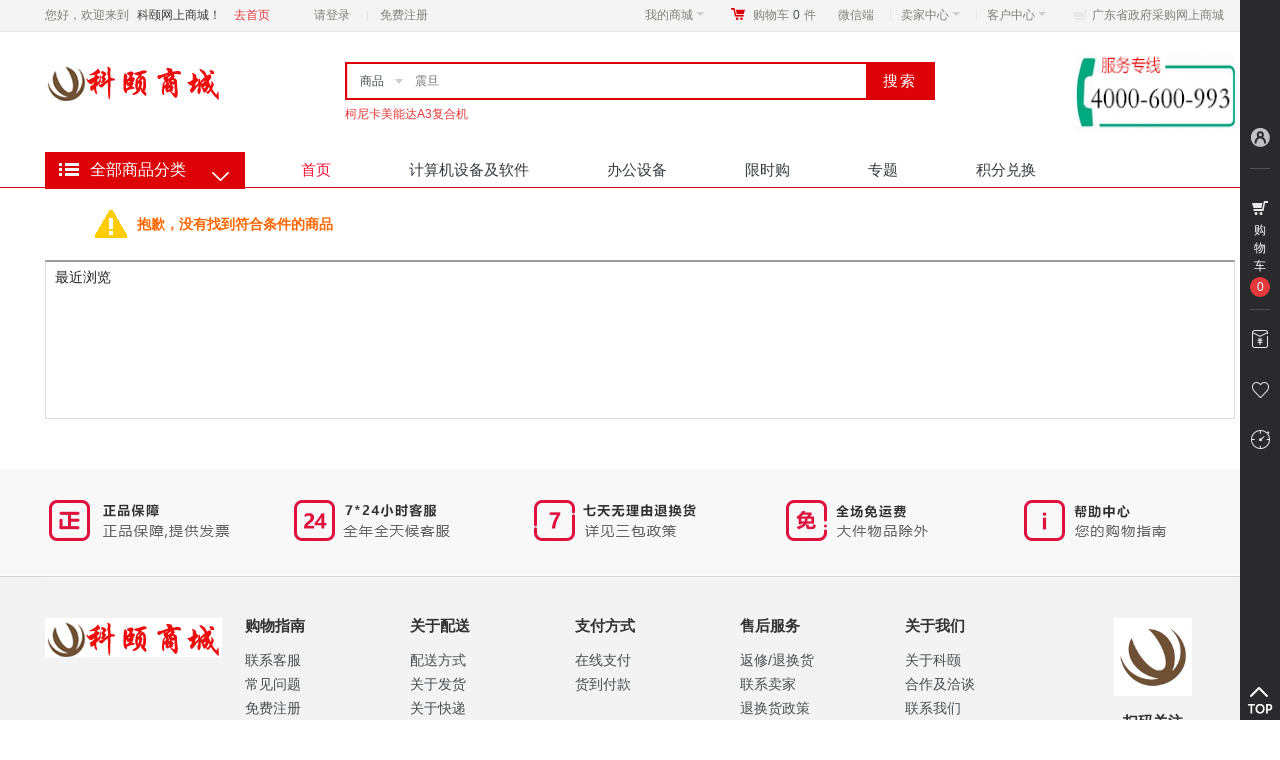

--- FILE ---
content_type: text/html; charset=utf-8
request_url: http://www.oafocus.net/Search/SearchAd?b_id=365
body_size: 11547
content:

<!DOCTYPE html>
<html xmlns:wb="http://open.weibo.com/wb">
<head>
	<meta charset="utf-8" />
	<meta name="renderer" content="webkit">
    <meta http-equiv="X-UA-Compatible" content="IE=Edge">
	<meta name="keywords" content="办公设备|办公耗材|办公家具|家电电器|数码产品" />
	<meta name="description" content="科颐商城是科颐旗下O2O网购平台，销售办公设备、办公耗材、办公家具、家电电器、数码产品、家居百货等数万个品牌优质商品，诚信服务，咨询热线：4000600993 " />
	<meta name="viewport" content="width=device-width" />
	<meta property="wb:webmaster" content="13b21966c78f011e" />
    <meta property="Generator" content="2.7" />
	<script src="https://tjs.sjs.sinajs.cn/open/api/js/wb.js" type="text/javascript" charset="utf-8"></script>

	<title>科颐网上商城中柏  </title>

	<link href="/Areas/Web/Content/common.css" rel="stylesheet" />
	
	<link href="/Areas/Web/Content/inner.css" rel="stylesheet" />
	<link href="/Areas/Web/Content/artdilog.css" rel="stylesheet" />
	


	<script src="/Scripts/jquery-1.7.1.min.js"></script>
	<script src="/Areas/Web/Scripts/web.js"></script>
	<script src="/Scripts/CommonJS.js"></script>
	
	<script src="/Scripts/jquery.artDialog.js"></script>
	<script src="/Areas/Web/Scripts/artDialog.iframeTools.js"></script>
	

</head>
<body>
	<!--_HeadAndFoot start-->

<!--Header start-->
<script src="/Scripts/jquery.cookie.js"></script>
<script src="/Scripts/CommonJS.js"></script>
<script src="/Scripts/jQuery.mouseDelay.min.js"></script>
<script src="/Scripts/jquery.scrollLoading.min.js"></script>
<script src="/Scripts/jquery.nicescroll.min.js"></script>
<link href="/Areas/Web/Content/WebLoginPlug.css" rel="stylesheet" />
<link href="/Areas/Web/Content/WebAlertPlug.css" rel="stylesheet" />
<script src="/Areas/Web/Scripts/jQuery.Web.Alert.js"></script>
<script src="/Areas/Web/Scripts/jQuery.Web.Login.js"></script>
<script src="/Scripts/jquery.artDialog.js"></script>
<script src="/Areas/Web/Scripts/artDialog.iframeTools.js"></script>
<script src="/Areas/Web/Scripts/head.js"></script>
<link href="/Areas/Web/Content/artdilog.css" rel="stylesheet" />
<script src="/Scripts/bootstrap.autocomplete.js"></script>


<!--_TopInfo start-->
<div class="top">
    <div class="warp cl">
        <span class="top-link">
            您好，欢迎来到 <em class="s-name">科颐网上商城！</em>
                <a href="/">去首页</a>
            
        </span>
        <ul class="login-regin" id="loginUser">
                <li class="L-line"> <a href="/Login">请登录</a></li>
                <li> <a href="/Register">免费注册</a></li>
        </ul>

        <ul class="quick_list">

            <li class="sitemap dropdown">
                <span class="outline"></span>
                <span class="blank"></span>
                
                <a href="/UserCenter/home">我的商城<b></b></a>

                <div class="dropdown-menu">
                    <ol>
                        <li><a href="/UserOrder">已买到的商品</a></li>
                        <li><a href="/productConcern">我关注的商品</a></li>
                        <li><a href="/shopConcern">我关注的店铺</a></li>
                    </ol>
                </div>
            </li>
            <li><em class="shopping-cart"></em><a target="_blank" href="/cart/cart?returnUrl=%2fSearch%2fSearchAd%3fa_id%3d%26b_id%3d608%26cid%3d505%26keywords%3d%26orderKey%3d4%26orderType%3d1%26pageNo%3d1">购物车<em><span id="shopping-amount"></span></em>件</a></li>
            <li class="moblie-qrcode dropdown">

                <span class="outline"></span>
                <span class="blank"></span>
                <a href="javascript:void(0)">微信端</a>
                    <div class="dropdown-menu">
                        <img src="/Storage/Plat/Site/qrCode.png" width="90" height="90" />
                    </div>
            </li>
            <li class="service dropdown">
                <span class="outline"></span>
                <span class="blank"></span>
                <a href="/SellerAdmin">卖家中心<b></b></a>

                <div class="dropdown-menu">
                    <ol>
                        <li><a href="/SellerAdmin">商家入驻</a></li>
                        <li><a href="/SellerAdmin/order/management">已卖出商品</a></li>
                        <li><a href="/SellerAdmin/product/create">发布商品</a></li>
                        <li><a href="/SellerAdmin/product/management">管理商品</a></li>

                    </ol>
                </div>
            </li>




            <li class="service dropdown">
                <span class="outline"></span>
                <span class="blank"></span>
                <a href="javascript:void(0)">客户中心<b></b></a>

                <div class="dropdown-menu">
                    <ol>
                        <li><a href="/Article/Category">帮助中心</a></li>
                        <li class=""><a href="/OrderRefund">售后服务</a></li>
                        <li><a href="/OrderComplaint">投诉中心</a></li>
                    </ol>
                </div>
            </li>

            <li>
                <em class="shop"></em><a target="_blank" href="/Search/SearchAd?cid=433">广东省政府采购网上商城</a>
            </li>
        </ul>
    </div>
</div>
<script src="/Areas/Web/Scripts/topInfo.js"></script>
<!--_TopInfo end-->
	<div class="header">
		<div class="search-bar cl">
			<div class="logo"><a href="/"><img src="/Storage/Plat/Site/logo.png" alt="Himall" /></a></div>

			<div class="top-head-ad">
				<a href="/"><img src="/Storage/Plat/ImageAd/201801241433352201600.jpg" width="160" height="80" /></a>
			</div>

			<div class="search">
				<div class="search-form cl">
					<ul>
						<li>商品</li>
						<li>店铺</li>
					</ul>
					<label>商品</label>
					<input type="text" id="searchBox" class="text" name="" value="" placeholder="震旦" />
					<input type="button" id="searchBtn" class="button" value="搜索" />
				</div>
				<div class="hot-search">

							<a onclick="location.href=encodeURI( $(this).attr('url'))" class="active" url="/search/searchAd?keywords=柯尼卡美能达A3复合机">柯尼卡美能达A3复合机</a>
				</div>
			</div>
		</div>
		<!--search end-->
	</div>

	<div class="nav-bar">
		<div class="nav-content">
			<div class="categorys">
				<div class="cate-all"><a>全部商品分类</a><b></b></div>
				<div class="category">
					<div class="mc">


								<div class="item">
									<span>
										<h3>

												<i class="icon">
														<img src="/Storage/Plat/ImageAd/201804131655561604520.png" />												</i><a href="/Search/SearchAd?cid=1">计算机设备及软件</a>										</h3>

									</span>
									<div class="category-details">
										<div class="subitem">
											<p>
<a href="/Search/SearchAd?cid=1">计算机设备及软件</a>											</p>

													<dl class="first">
														<dt><a href="/Search/SearchAd?cid=2">电脑整机</a></dt>
														<dd>

																<em><a href="/Search/SearchAd?cid=3">台式计算机</a></em>
																<em><a href="/Search/SearchAd?cid=6">便携式计算机</a></em>
																<em><a href="/Search/SearchAd?cid=7">平板式微型计算机</a></em>
														</dd>
													</dl>
													<dl class="">
														<dt><a href="/Search/SearchAd?cid=4">网络设备</a></dt>
														<dd>

																<em><a href="/Search/SearchAd?cid=5">路由器</a></em>
																<em><a href="/Search/SearchAd?cid=165">交换机</a></em>
																<em><a href="/Search/SearchAd?cid=166">上网卡</a></em>
																<em><a href="/Search/SearchAd?cid=167">调制解调器</a></em>
														</dd>
													</dl>
													<dl class="">
														<dt><a href="/Search/SearchAd?cid=153">安全设备</a></dt>
														<dd>

																<em><a href="/Search/SearchAd?cid=154">防火墙</a></em>
														</dd>
													</dl>
													<dl class="">
														<dt><a href="/Search/SearchAd?cid=160">外设产品</a></dt>
														<dd>

																<em><a href="/Search/SearchAd?cid=169">鼠标</a></em>
																<em><a href="/Search/SearchAd?cid=405">键盘</a></em>
														</dd>
													</dl>
													<dl class="">
														<dt><a href="/Search/SearchAd?cid=161">移动存储</a></dt>
														<dd>

																<em><a href="/Search/SearchAd?cid=170">内存盘</a></em>
																<em><a href="/Search/SearchAd?cid=171">移动硬盘</a></em>
																<em><a href="/Search/SearchAd?cid=415">储存卡</a></em>
														</dd>
													</dl>
													<dl class="">
														<dt><a href="/Search/SearchAd?cid=163">电脑配件</a></dt>
														<dd>

																<em><a href="/Search/SearchAd?cid=404">显示器</a></em>
																<em><a href="/Search/SearchAd?cid=407">CPU</a></em>
																<em><a href="/Search/SearchAd?cid=408">主板</a></em>
																<em><a href="/Search/SearchAd?cid=409">磁盘阵列</a></em>
																<em><a href="/Search/SearchAd?cid=414">摄像头</a></em>
														</dd>
													</dl>
													<dl class="">
														<dt><a href="/Search/SearchAd?cid=164">服务产品</a></dt>
														<dd>

																<em><a href="/Search/SearchAd?cid=406">电脑软件</a></em>
														</dd>
													</dl>
										</div>
										<div class="cate-right">
											<h5>推荐品牌</h5>
											<ul>
												

													<li><a href="/Search/SearchAd?b_id=353" title="震旦"><img src="/Areas/Web/images/blank.gif" data-url="/Storage/Plat/Brand/logo_353.png" class="lazyload" alt="震旦" /></a></li>
													<li><a href="/Search/SearchAd?b_id=354" title="柯尼卡美能达/KONICAMINOLTA"><img src="/Areas/Web/images/blank.gif" data-url="/Storage/Plat/Brand/logo_354.png" class="lazyload" alt="柯尼卡美能达/KONICAMINOLTA" /></a></li>
													<li><a href="/Search/SearchAd?b_id=337" title="惠普/HP"><img src="/Areas/Web/images/blank.gif" data-url="/Storage/Plat/Brand/logo_337.jpg" class="lazyload" alt="惠普/HP" /></a></li>
													<li><a href="/Search/SearchAd?b_id=334" title="联想/Lenovo"><img src="/Areas/Web/images/blank.gif" data-url="/Storage/Plat/Brand/logo_334.png" class="lazyload" alt="联想/Lenovo" /></a></li>
													<li><a href="/Search/SearchAd?b_id=412" title="Apple"><img src="/Areas/Web/images/blank.gif" data-url="/Storage/Plat/Brand/logo_412.jpg" class="lazyload" alt="Apple" /></a></li>
													<li><a href="/Search/SearchAd?b_id=351" title="华为/HUAWEI"><img src="/Areas/Web/images/blank.gif" data-url="/Storage/Plat/Brand/logo_351.png" class="lazyload" alt="华为/HUAWEI" /></a></li>
													<li><a href="/Search/SearchAd?b_id=364" title="小米/MI"><img src="/Areas/Web/images/blank.gif" data-url="/Storage/Plat/Brand/logo_364.jpg" class="lazyload" alt="小米/MI" /></a></li>
													<li><a href="/Search/SearchAd?b_id=360" title="VIVO"><img src="/Areas/Web/images/blank.gif" data-url="/Storage/Plat/Brand/logo_360.jpg" class="lazyload" alt="VIVO" /></a></li>

											</ul>
										</div>
									</div>
								</div>
								<div class="item">
									<span>
										<h3>

												<i class="icon">
														<img src="/Storage/Plat/ImageAd/201804131655006923220.png" />												</i><a href="/Search/SearchAd?cid=8">办公设备</a>										</h3>

									</span>
									<div class="category-details">
										<div class="subitem">
											<p>
<a href="/Search/SearchAd?cid=8">办公设备</a>											</p>

													<dl class="first">
														<dt><a href="/Search/SearchAd?cid=9">复印机</a></dt>
														<dd>

																<em><a href="/Search/SearchAd?cid=10">彩色复印机</a></em>
																<em><a href="/Search/SearchAd?cid=11">黑白复印机</a></em>
														</dd>
													</dl>
													<dl class="">
														<dt><a href="/Search/SearchAd?cid=410">打印设备</a></dt>
														<dd>

																<em><a href="/Search/SearchAd?cid=173">投影仪</a></em>
																<em><a href="/Search/SearchAd?cid=174">多功能一体机</a></em>
																<em><a href="/Search/SearchAd?cid=175">触控一体机</a></em>
																<em><a href="/Search/SearchAd?cid=416">打印机</a></em>
																<em><a href="/Search/SearchAd?cid=177">销毁设备</a></em>
																<em><a href="/Search/SearchAd?cid=178">传真机</a></em>
																<em><a href="/Search/SearchAd?cid=421">扫描仪</a></em>
														</dd>
													</dl>
													<dl class="">
														<dt><a href="/Search/SearchAd?cid=431">会议设备</a></dt>
														<dd>

																<em><a href="/Search/SearchAd?cid=432">会议平板</a></em>
														</dd>
													</dl>
										</div>
										<div class="cate-right">
											<h5>推荐品牌</h5>
											<ul>
												

													<li><a href="/Search/SearchAd?b_id=353" title="震旦"><img src="/Areas/Web/images/blank.gif" data-url="/Storage/Plat/Brand/logo_353.png" class="lazyload" alt="震旦" /></a></li>
													<li><a href="/Search/SearchAd?b_id=354" title="柯尼卡美能达/KONICAMINOLTA"><img src="/Areas/Web/images/blank.gif" data-url="/Storage/Plat/Brand/logo_354.png" class="lazyload" alt="柯尼卡美能达/KONICAMINOLTA" /></a></li>
													<li><a href="/Search/SearchAd?b_id=337" title="惠普/HP"><img src="/Areas/Web/images/blank.gif" data-url="/Storage/Plat/Brand/logo_337.jpg" class="lazyload" alt="惠普/HP" /></a></li>
													<li><a href="/Search/SearchAd?b_id=334" title="联想/Lenovo"><img src="/Areas/Web/images/blank.gif" data-url="/Storage/Plat/Brand/logo_334.png" class="lazyload" alt="联想/Lenovo" /></a></li>
													<li><a href="/Search/SearchAd?b_id=351" title="华为/HUAWEI"><img src="/Areas/Web/images/blank.gif" data-url="/Storage/Plat/Brand/logo_351.png" class="lazyload" alt="华为/HUAWEI" /></a></li>
													<li><a href="/Search/SearchAd?b_id=332" title="佳能/Canon"><img src="/Areas/Web/images/blank.gif" data-url="/Storage/Plat/Brand/logo_332.png" class="lazyload" alt="佳能/Canon" /></a></li>
													<li><a href="/Search/SearchAd?b_id=328" title="尼康/Nikon"><img src="/Areas/Web/images/blank.gif" data-url="/Storage/Plat/Brand/logo_328.jpg" class="lazyload" alt="尼康/Nikon" /></a></li>
													<li><a href="/Search/SearchAd?b_id=331" title="索尼/SONY"><img src="/Areas/Web/images/blank.gif" data-url="/Storage/Plat/Brand/logo_331.png" class="lazyload" alt="索尼/SONY" /></a></li>

											</ul>
										</div>
									</div>
								</div>
								<div class="item">
									<span>
										<h3>

												<i class="icon">
														<img src="/Storage/Plat/ImageAd/201801311218209771270.png" />												</i><a href="/Search/SearchAd?cid=14">摄影摄像器材</a>										</h3>

									</span>
									<div class="category-details">
										<div class="subitem">
											<p>
<a href="/Search/SearchAd?cid=14">摄影摄像器材</a>											</p>

													<dl class="first">
														<dt><a href="/Search/SearchAd?cid=15">摄影摄像</a></dt>
														<dd>

																<em><a href="/Search/SearchAd?cid=16">单反相机</a></em>
																<em><a href="/Search/SearchAd?cid=400">数码相机</a></em>
														</dd>
													</dl>
													<dl class="">
														<dt><a href="/Search/SearchAd?cid=191">数码配件</a></dt>
														<dd>

																<em><a href="/Search/SearchAd?cid=401">存储卡</a></em>
																<em><a href="/Search/SearchAd?cid=402">三脚架/云台</a></em>
																<em><a href="/Search/SearchAd?cid=403">相机包</a></em>
														</dd>
													</dl>
										</div>
										<div class="cate-right">
											<h5>推荐品牌</h5>
											<ul>
												

													<li><a href="/Search/SearchAd?b_id=353" title="震旦"><img src="/Areas/Web/images/blank.gif" data-url="/Storage/Plat/Brand/logo_353.png" class="lazyload" alt="震旦" /></a></li>
													<li><a href="/Search/SearchAd?b_id=354" title="柯尼卡美能达/KONICAMINOLTA"><img src="/Areas/Web/images/blank.gif" data-url="/Storage/Plat/Brand/logo_354.png" class="lazyload" alt="柯尼卡美能达/KONICAMINOLTA" /></a></li>
													<li><a href="/Search/SearchAd?b_id=337" title="惠普/HP"><img src="/Areas/Web/images/blank.gif" data-url="/Storage/Plat/Brand/logo_337.jpg" class="lazyload" alt="惠普/HP" /></a></li>
													<li><a href="/Search/SearchAd?b_id=334" title="联想/Lenovo"><img src="/Areas/Web/images/blank.gif" data-url="/Storage/Plat/Brand/logo_334.png" class="lazyload" alt="联想/Lenovo" /></a></li>
													<li><a href="/Search/SearchAd?b_id=351" title="华为/HUAWEI"><img src="/Areas/Web/images/blank.gif" data-url="/Storage/Plat/Brand/logo_351.png" class="lazyload" alt="华为/HUAWEI" /></a></li>
													<li><a href="/Search/SearchAd?b_id=332" title="佳能/Canon"><img src="/Areas/Web/images/blank.gif" data-url="/Storage/Plat/Brand/logo_332.png" class="lazyload" alt="佳能/Canon" /></a></li>
													<li><a href="/Search/SearchAd?b_id=328" title="尼康/Nikon"><img src="/Areas/Web/images/blank.gif" data-url="/Storage/Plat/Brand/logo_328.jpg" class="lazyload" alt="尼康/Nikon" /></a></li>
													<li><a href="/Search/SearchAd?b_id=331" title="索尼/SONY"><img src="/Areas/Web/images/blank.gif" data-url="/Storage/Plat/Brand/logo_331.png" class="lazyload" alt="索尼/SONY" /></a></li>

											</ul>
										</div>
									</div>
								</div>
								<div class="item">
									<span>
										<h3>

												<i class="icon">
														<img src="/Storage/Plat/ImageAd/201801311223250991570.png" />												</i><a href="/Search/SearchAd?cid=17">手机/通讯</a>										</h3>

									</span>
									<div class="category-details">
										<div class="subitem">
											<p>
<a href="/Search/SearchAd?cid=17">手机/通讯</a>											</p>

													<dl class="first">
														<dt><a href="/Search/SearchAd?cid=18">电话机及配件</a></dt>
														<dd>

																<em><a href="/Search/SearchAd?cid=19">普通电话机</a></em>
																<em><a href="/Search/SearchAd?cid=181">录音电话机</a></em>
																<em><a href="/Search/SearchAd?cid=182">无绳电话机</a></em>
														</dd>
													</dl>
													<dl class="">
														<dt><a href="/Search/SearchAd?cid=184">手机/对讲机及配件</a></dt>
														<dd>

																<em><a href="/Search/SearchAd?cid=185">手机</a></em>
																<em><a href="/Search/SearchAd?cid=186">手机配件</a></em>
																<em><a href="/Search/SearchAd?cid=187">对讲机</a></em>
																<em><a href="/Search/SearchAd?cid=188">对讲机配件</a></em>
																<em><a href="/Search/SearchAd?cid=189">信号屏蔽器</a></em>
														</dd>
													</dl>
										</div>
										<div class="cate-right">
											<h5>推荐品牌</h5>
											<ul>
												

													<li><a href="/Search/SearchAd?b_id=353" title="震旦"><img src="/Areas/Web/images/blank.gif" data-url="/Storage/Plat/Brand/logo_353.png" class="lazyload" alt="震旦" /></a></li>
													<li><a href="/Search/SearchAd?b_id=334" title="联想/Lenovo"><img src="/Areas/Web/images/blank.gif" data-url="/Storage/Plat/Brand/logo_334.png" class="lazyload" alt="联想/Lenovo" /></a></li>
													<li><a href="/Search/SearchAd?b_id=412" title="Apple"><img src="/Areas/Web/images/blank.gif" data-url="/Storage/Plat/Brand/logo_412.jpg" class="lazyload" alt="Apple" /></a></li>
													<li><a href="/Search/SearchAd?b_id=351" title="华为/HUAWEI"><img src="/Areas/Web/images/blank.gif" data-url="/Storage/Plat/Brand/logo_351.png" class="lazyload" alt="华为/HUAWEI" /></a></li>
													<li><a href="/Search/SearchAd?b_id=364" title="小米/MI"><img src="/Areas/Web/images/blank.gif" data-url="/Storage/Plat/Brand/logo_364.jpg" class="lazyload" alt="小米/MI" /></a></li>
													<li><a href="/Search/SearchAd?b_id=360" title="VIVO"><img src="/Areas/Web/images/blank.gif" data-url="/Storage/Plat/Brand/logo_360.jpg" class="lazyload" alt="VIVO" /></a></li>
													<li><a href="/Search/SearchAd?b_id=328" title="尼康/Nikon"><img src="/Areas/Web/images/blank.gif" data-url="/Storage/Plat/Brand/logo_328.jpg" class="lazyload" alt="尼康/Nikon" /></a></li>
													<li><a href="/Search/SearchAd?b_id=333" title="戴尔/DELL"><img src="/Areas/Web/images/blank.gif" data-url="/Storage/Plat/Brand/logo_333.png" class="lazyload" alt="戴尔/DELL" /></a></li>

											</ul>
										</div>
									</div>
								</div>
								<div class="item">
									<span>
										<h3>

												<i class="icon">
														<img src="/Storage/Plat/ImageAd/201801311218285399180.png" />												</i><a href="/Search/SearchAd?cid=20">办公耗材/配件</a>										</h3>

									</span>
									<div class="category-details">
										<div class="subitem">
											<p>
<a href="/Search/SearchAd?cid=20">办公耗材/配件</a>											</p>

													<dl class="first">
														<dt><a href="/Search/SearchAd?cid=21">硒鼓</a></dt>
														<dd>

																<em><a href="/Search/SearchAd?cid=22">彩色复印机硒鼓</a></em>
																<em><a href="/Search/SearchAd?cid=23">黑白复印机硒鼓</a></em>
														</dd>
													</dl>
													<dl class="">
														<dt><a href="/Search/SearchAd?cid=193">碳粉</a></dt>
														<dd>

																<em><a href="/Search/SearchAd?cid=194">彩色复印机碳粉</a></em>
																<em><a href="/Search/SearchAd?cid=195">黑白复印机碳粉</a></em>
														</dd>
													</dl>
													<dl class="">
														<dt><a href="/Search/SearchAd?cid=200">打印机/一体机耗材</a></dt>
														<dd>

																<em><a href="/Search/SearchAd?cid=199">墨盒</a></em>
																<em><a href="/Search/SearchAd?cid=196">转印带</a></em>
																<em><a href="/Search/SearchAd?cid=197">定影器</a></em>
																<em><a href="/Search/SearchAd?cid=198">鼓粉一体</a></em>
														</dd>
													</dl>
										</div>
										<div class="cate-right">
											<h5>推荐品牌</h5>
											<ul>
												

													<li><a href="/Search/SearchAd?b_id=353" title="震旦"><img src="/Areas/Web/images/blank.gif" data-url="/Storage/Plat/Brand/logo_353.png" class="lazyload" alt="震旦" /></a></li>
													<li><a href="/Search/SearchAd?b_id=354" title="柯尼卡美能达/KONICAMINOLTA"><img src="/Areas/Web/images/blank.gif" data-url="/Storage/Plat/Brand/logo_354.png" class="lazyload" alt="柯尼卡美能达/KONICAMINOLTA" /></a></li>
													<li><a href="/Search/SearchAd?b_id=337" title="惠普/HP"><img src="/Areas/Web/images/blank.gif" data-url="/Storage/Plat/Brand/logo_337.jpg" class="lazyload" alt="惠普/HP" /></a></li>
													<li><a href="/Search/SearchAd?b_id=334" title="联想/Lenovo"><img src="/Areas/Web/images/blank.gif" data-url="/Storage/Plat/Brand/logo_334.png" class="lazyload" alt="联想/Lenovo" /></a></li>
													<li><a href="/Search/SearchAd?b_id=462" title="格力/Gree"><img src="/Areas/Web/images/blank.gif" data-url="/Storage/Plat/Brand/logo_462.jpg" class="lazyload" alt="格力/Gree" /></a></li>
													<li><a href="/Search/SearchAd?b_id=332" title="佳能/Canon"><img src="/Areas/Web/images/blank.gif" data-url="/Storage/Plat/Brand/logo_332.png" class="lazyload" alt="佳能/Canon" /></a></li>
													<li><a href="/Search/SearchAd?b_id=517" title="奔图/PANTUM"><img src="/Areas/Web/images/blank.gif" data-url="/Storage/Plat/Brand/logo_517.jpg" class="lazyload" alt="奔图/PANTUM" /></a></li>
													<li><a href="/Search/SearchAd?b_id=784" title="RICOH"><img src="/Areas/Web/images/blank.gif" data-url="/Storage/Plat/Brand/logo_784.jpg" class="lazyload" alt="RICOH" /></a></li>

											</ul>
										</div>
									</div>
								</div>
								<div class="item">
									<span>
										<h3>

												<i class="icon">
														<img src="/Storage/Plat/ImageAd/201801311223048776770.png" />												</i><a href="/Search/SearchAd?cid=24">家电电器</a>										</h3>

									</span>
									<div class="category-details">
										<div class="subitem">
											<p>
<a href="/Search/SearchAd?cid=24">家电电器</a>											</p>

													<dl class="first">
														<dt><a href="/Search/SearchAd?cid=46">居家大家电</a></dt>
														<dd>

																<em><a href="/Search/SearchAd?cid=51">空调</a></em>
																<em><a href="/Search/SearchAd?cid=52">冰箱/冰吧/冷柜</a></em>
																<em><a href="/Search/SearchAd?cid=53">电视机/影碟机</a></em>
																<em><a href="/Search/SearchAd?cid=190">洗衣机</a></em>
														</dd>
													</dl>
													<dl class="">
														<dt><a href="/Search/SearchAd?cid=47">厨卫大家电</a></dt>
														<dd>

																<em><a href="/Search/SearchAd?cid=54">热水器</a></em>
																<em><a href="/Search/SearchAd?cid=55">油烟机燃气灶</a></em>
																<em><a href="/Search/SearchAd?cid=56">消毒柜洗碗机</a></em>
														</dd>
													</dl>
													<dl class="">
														<dt><a href="/Search/SearchAd?cid=48">厨卫小家电</a></dt>
														<dd>

																<em><a href="/Search/SearchAd?cid=58">咖啡机</a></em>
																<em><a href="/Search/SearchAd?cid=59">电水壶</a></em>
																<em><a href="/Search/SearchAd?cid=60">微波/炉烤箱/蒸箱</a></em>
																<em><a href="/Search/SearchAd?cid=61">电饭煲</a></em>
																<em><a href="/Search/SearchAd?cid=62">豆浆/榨汁/食品料理机</a></em>
																<em><a href="/Search/SearchAd?cid=201">电压力锅/空气炸锅</a></em>
																<em><a href="/Search/SearchAd?cid=202">电磁炉/电烧烤炉</a></em>
																<em><a href="/Search/SearchAd?cid=203">面包机/电饼档</a></em>
																<em><a href="/Search/SearchAd?cid=204">养生壶/煎药壶</a></em>
																<em><a href="/Search/SearchAd?cid=205">酸奶机</a></em>
																<em><a href="/Search/SearchAd?cid=206">煮蛋器</a></em>
														</dd>
													</dl>
													<dl class="">
														<dt><a href="/Search/SearchAd?cid=49">个人护理/健康电器</a></dt>
														<dd>

																<em><a href="/Search/SearchAd?cid=63">电动牙刷</a></em>
																<em><a href="/Search/SearchAd?cid=64">血压计/体温计/血糖仪</a></em>
																<em><a href="/Search/SearchAd?cid=212">按摩椅/按摩器/足浴盆</a></em>
																<em><a href="/Search/SearchAd?cid=213">健康秤/电子秤</a></em>
																<em><a href="/Search/SearchAd?cid=214">电吹风/卷直发器</a></em>
																<em><a href="/Search/SearchAd?cid=215">剃须刀/理发器/脱毛器</a></em>
																<em><a href="/Search/SearchAd?cid=216">计步器/脂肪检测仪</a></em>
																<em><a href="/Search/SearchAd?cid=420">美容器</a></em>
														</dd>
													</dl>
													<dl class="">
														<dt><a href="/Search/SearchAd?cid=50">生活电器</a></dt>
														<dd>

																<em><a href="/Search/SearchAd?cid=65">饮水机/净水器</a></em>
																<em><a href="/Search/SearchAd?cid=66">空气净化器/加湿器/除湿机</a></em>
																<em><a href="/Search/SearchAd?cid=67">电风扇/空调扇</a></em>
																<em><a href="/Search/SearchAd?cid=207">取暖器/油汀</a></em>
																<em><a href="/Search/SearchAd?cid=208">吸尘器/扫地机/清洁机</a></em>
																<em><a href="/Search/SearchAd?cid=209">干手机/烘手机</a></em>
																<em><a href="/Search/SearchAd?cid=210">熨斗/挂烫机</a></em>
														</dd>
													</dl>
										</div>
										<div class="cate-right">
											<h5>推荐品牌</h5>
											<ul>
												

													<li><a href="/Search/SearchAd?b_id=337" title="惠普/HP"><img src="/Areas/Web/images/blank.gif" data-url="/Storage/Plat/Brand/logo_337.jpg" class="lazyload" alt="惠普/HP" /></a></li>
													<li><a href="/Search/SearchAd?b_id=351" title="华为/HUAWEI"><img src="/Areas/Web/images/blank.gif" data-url="/Storage/Plat/Brand/logo_351.png" class="lazyload" alt="华为/HUAWEI" /></a></li>
													<li><a href="/Search/SearchAd?b_id=364" title="小米/MI"><img src="/Areas/Web/images/blank.gif" data-url="/Storage/Plat/Brand/logo_364.jpg" class="lazyload" alt="小米/MI" /></a></li>
													<li><a href="/Search/SearchAd?b_id=462" title="格力/Gree"><img src="/Areas/Web/images/blank.gif" data-url="/Storage/Plat/Brand/logo_462.jpg" class="lazyload" alt="格力/Gree" /></a></li>
													<li><a href="/Search/SearchAd?b_id=509" title="宏碁/Acer"><img src="/Areas/Web/images/blank.gif" data-url="/Storage/Plat/Brand/logo_509.jpg" class="lazyload" alt="宏碁/Acer" /></a></li>
													<li><a href="/Search/SearchAd?b_id=333" title="戴尔/DELL"><img src="/Areas/Web/images/blank.gif" data-url="/Storage/Plat/Brand/logo_333.png" class="lazyload" alt="戴尔/DELL" /></a></li>
													<li><a href="/Search/SearchAd?b_id=359" title="华硕/ASUS"><img src="/Areas/Web/images/blank.gif" data-url="/Storage/Plat/Brand/logo_359.jpg" class="lazyload" alt="华硕/ASUS" /></a></li>
													<li><a href="/Search/SearchAd?b_id=513" title="埃森客"><img src="/Areas/Web/images/blank.gif" data-url="/Storage/Plat/Brand/logo_513.jpg" class="lazyload" alt="埃森客" /></a></li>

											</ul>
										</div>
									</div>
								</div>
								<div class="item">
									<span>
										<h3>

												<i class="icon">
														<img src="/Storage/Plat/ImageAd/201801311218382512280.png" />												</i><a href="/Search/SearchAd?cid=25">办公家具</a>										</h3>

									</span>
									<div class="category-details">
										<div class="subitem">
											<p>
<a href="/Search/SearchAd?cid=25">办公家具</a>											</p>

													<dl class="first">
														<dt><a href="/Search/SearchAd?cid=26">桌台</a></dt>
														<dd>

																<em><a href="/Search/SearchAd?cid=28">主管桌/大班台</a></em>
																<em><a href="/Search/SearchAd?cid=29">电脑桌</a></em>
																<em><a href="/Search/SearchAd?cid=30">课桌</a></em>
																<em><a href="/Search/SearchAd?cid=218">办公桌/活动柜</a></em>
																<em><a href="/Search/SearchAd?cid=219">会议桌</a></em>
																<em><a href="/Search/SearchAd?cid=220">接待台</a></em>
																<em><a href="/Search/SearchAd?cid=221">定制桌台</a></em>
														</dd>
													</dl>
													<dl class="">
														<dt><a href="/Search/SearchAd?cid=31">座椅</a></dt>
														<dd>

																<em><a href="/Search/SearchAd?cid=32">主管椅</a></em>
																<em><a href="/Search/SearchAd?cid=33">电脑椅</a></em>
																<em><a href="/Search/SearchAd?cid=34">课桌椅</a></em>
																<em><a href="/Search/SearchAd?cid=223">职员椅</a></em>
																<em><a href="/Search/SearchAd?cid=224">板凳/排椅/吧椅</a></em>
																<em><a href="/Search/SearchAd?cid=225">折叠椅/可堆叠椅</a></em>
														</dd>
													</dl>
													<dl class="">
														<dt><a href="/Search/SearchAd?cid=35">沙发及茶几</a></dt>
														<dd>

																<em><a href="/Search/SearchAd?cid=36">沙发</a></em>
																<em><a href="/Search/SearchAd?cid=37">茶几</a></em>
														</dd>
													</dl>
													<dl class="">
														<dt><a href="/Search/SearchAd?cid=226">储物柜</a></dt>
														<dd>

																<em><a href="/Search/SearchAd?cid=228">抽屉柜/卡片柜</a></em>
																<em><a href="/Search/SearchAd?cid=229">更衣柜/鞋柜</a></em>
																<em><a href="/Search/SearchAd?cid=230">书架/书柜</a></em>
																<em><a href="/Search/SearchAd?cid=231">货架</a></em>
																<em><a href="/Search/SearchAd?cid=232">储物柜配件</a></em>
														</dd>
													</dl>
													<dl class="">
														<dt><a href="/Search/SearchAd?cid=227">家具配套产品</a></dt>
														<dd>

																<em><a href="/Search/SearchAd?cid=233">衣帽架</a></em>
																<em><a href="/Search/SearchAd?cid=234">床</a></em>
																<em><a href="/Search/SearchAd?cid=235">桌椅配套</a></em>
																<em><a href="/Search/SearchAd?cid=236">屏风</a></em>
														</dd>
													</dl>
										</div>
										<div class="cate-right">
											<h5>推荐品牌</h5>
											<ul>
												

													<li><a href="/Search/SearchAd?b_id=353" title="震旦"><img src="/Areas/Web/images/blank.gif" data-url="/Storage/Plat/Brand/logo_353.png" class="lazyload" alt="震旦" /></a></li>
													<li><a href="/Search/SearchAd?b_id=337" title="惠普/HP"><img src="/Areas/Web/images/blank.gif" data-url="/Storage/Plat/Brand/logo_337.jpg" class="lazyload" alt="惠普/HP" /></a></li>
													<li><a href="/Search/SearchAd?b_id=334" title="联想/Lenovo"><img src="/Areas/Web/images/blank.gif" data-url="/Storage/Plat/Brand/logo_334.png" class="lazyload" alt="联想/Lenovo" /></a></li>
													<li><a href="/Search/SearchAd?b_id=351" title="华为/HUAWEI"><img src="/Areas/Web/images/blank.gif" data-url="/Storage/Plat/Brand/logo_351.png" class="lazyload" alt="华为/HUAWEI" /></a></li>
													<li><a href="/Search/SearchAd?b_id=332" title="佳能/Canon"><img src="/Areas/Web/images/blank.gif" data-url="/Storage/Plat/Brand/logo_332.png" class="lazyload" alt="佳能/Canon" /></a></li>
													<li><a href="/Search/SearchAd?b_id=331" title="索尼/SONY"><img src="/Areas/Web/images/blank.gif" data-url="/Storage/Plat/Brand/logo_331.png" class="lazyload" alt="索尼/SONY" /></a></li>
													<li><a href="/Search/SearchAd?b_id=333" title="戴尔/DELL"><img src="/Areas/Web/images/blank.gif" data-url="/Storage/Plat/Brand/logo_333.png" class="lazyload" alt="戴尔/DELL" /></a></li>
													<li><a href="/Search/SearchAd?b_id=319" title="标拓"><img src="/Areas/Web/images/blank.gif" data-url="/Storage/Plat/Brand/logo_319.jpg" class="lazyload" alt="标拓" /></a></li>

											</ul>
										</div>
									</div>
								</div>
								<div class="item">
									<span>
										<h3>

												<i class="icon">
														<img src="/Storage/Plat/ImageAd/201801311219109731880.png" />												</i><a href="/Search/SearchAd?cid=40">生活用品</a>										</h3>

									</span>
									<div class="category-details">
										<div class="subitem">
											<p>
<a href="/Search/SearchAd?cid=40">生活用品</a>											</p>

													<dl class="first">
														<dt><a href="/Search/SearchAd?cid=89">生活用纸</a></dt>
														<dd>

																<em><a href="/Search/SearchAd?cid=93">面巾纸</a></em>
																<em><a href="/Search/SearchAd?cid=94">擦手纸</a></em>
																<em><a href="/Search/SearchAd?cid=95">手帕纸</a></em>
																<em><a href="/Search/SearchAd?cid=96">湿纸巾</a></em>
																<em><a href="/Search/SearchAd?cid=97">小卷纸/无芯纸</a></em>
																<em><a href="/Search/SearchAd?cid=285">厨房纸巾</a></em>
																<em><a href="/Search/SearchAd?cid=286">大卷纸</a></em>
																<em><a href="/Search/SearchAd?cid=287">餐巾纸</a></em>
																<em><a href="/Search/SearchAd?cid=288">平板卫生纸/坐垫纸</a></em>
																<em><a href="/Search/SearchAd?cid=289">生活用纸配件</a></em>
														</dd>
													</dl>
													<dl class="">
														<dt><a href="/Search/SearchAd?cid=90">清洁用品</a></dt>
														<dd>

																<em><a href="/Search/SearchAd?cid=98">洗衣粉/洗衣液/肥皂</a></em>
																<em><a href="/Search/SearchAd?cid=99">清洁刷/洁厕刷</a></em>
																<em><a href="/Search/SearchAd?cid=100">扫帚/簸箕/拖把</a></em>
																<em><a href="/Search/SearchAd?cid=101">清洁剂/消毒剂</a></em>
																<em><a href="/Search/SearchAd?cid=290">空气清新剂</a></em>
																<em><a href="/Search/SearchAd?cid=291">蚊香/蚊香器/杀虫剂</a></em>
																<em><a href="/Search/SearchAd?cid=293">樟脑/干燥剂</a></em>
																<em><a href="/Search/SearchAd?cid=294">垃圾袋</a></em>
																<em><a href="/Search/SearchAd?cid=295">纸蒌/垃圾桶</a></em>
																<em><a href="/Search/SearchAd?cid=296">工业擦拭纸/擦拭布</a></em>
																<em><a href="/Search/SearchAd?cid=297">钢丝球/百洁布/抹布</a></em>
																<em><a href="/Search/SearchAd?cid=298">地面清洁</a></em>
														</dd>
													</dl>
													<dl class="">
														<dt><a href="/Search/SearchAd?cid=91">个人洗护</a></dt>
														<dd>

																<em><a href="/Search/SearchAd?cid=102">毛巾/浴巾</a></em>
																<em><a href="/Search/SearchAd?cid=103">香皂/洗手液</a></em>
																<em><a href="/Search/SearchAd?cid=104">面部护理</a></em>
																<em><a href="/Search/SearchAd?cid=105">洗发护发</a></em>
																<em><a href="/Search/SearchAd?cid=300">口腔护理</a></em>
																<em><a href="/Search/SearchAd?cid=301">身体护理</a></em>
																<em><a href="/Search/SearchAd?cid=302">个人护理</a></em>
														</dd>
													</dl>
													<dl class="">
														<dt><a href="/Search/SearchAd?cid=92">一次性餐具及用品</a></dt>
														<dd>

																<em><a href="/Search/SearchAd?cid=106">一次性餐具</a></em>
																<em><a href="/Search/SearchAd?cid=108">一次性台布/保鲜膜/保鲜袋</a></em>
																<em><a href="/Search/SearchAd?cid=109">一次性伞套/鞋套</a></em>
																<em><a href="/Search/SearchAd?cid=110">一次性纸杯/塑杯/杯托</a></em>
														</dd>
													</dl>
													<dl class="">
														<dt><a href="/Search/SearchAd?cid=303">杯/壶及生活餐具</a></dt>
														<dd>

																<em><a href="/Search/SearchAd?cid=304">水杯/保温杯</a></em>
																<em><a href="/Search/SearchAd?cid=305">保温瓶/咖啡壶/水壶</a></em>
																<em><a href="/Search/SearchAd?cid=306">保鲜盒/食物盒</a></em>
																<em><a href="/Search/SearchAd?cid=307">餐具/茶具</a></em>
																<em><a href="/Search/SearchAd?cid=308">锅具</a></em>
																<em><a href="/Search/SearchAd?cid=309">刀具</a></em>
														</dd>
													</dl>
													<dl class="">
														<dt><a href="/Search/SearchAd?cid=310">生活日杂</a></dt>
														<dd>

																<em><a href="/Search/SearchAd?cid=311">开关/插座</a></em>
																<em><a href="/Search/SearchAd?cid=312">地球仪</a></em>
																<em><a href="/Search/SearchAd?cid=313">绿化产品</a></em>
																<em><a href="/Search/SearchAd?cid=314">电池/充电器/移动电源</a></em>
																<em><a href="/Search/SearchAd?cid=315">电筒</a></em>
																<em><a href="/Search/SearchAd?cid=316">粘钩/挂钩/衣架</a></em>
																<em><a href="/Search/SearchAd?cid=317">整理箱/储物箱/收纳盒</a></em>
																<em><a href="/Search/SearchAd?cid=318">照明/灯具</a></em>
																<em><a href="/Search/SearchAd?cid=319">闹钟/挂钟/温湿度计</a></em>
																<em><a href="/Search/SearchAd?cid=320">烟缸/花瓶</a></em>
																<em><a href="/Search/SearchAd?cid=321">雨伞/雨衣</a></em>
																<em><a href="/Search/SearchAd?cid=322">旗帜/地图</a></em>
																<em><a href="/Search/SearchAd?cid=323">镜框/相框</a></em>
																<em><a href="/Search/SearchAd?cid=324">节庆饰品</a></em>
																<em><a href="/Search/SearchAd?cid=544">茶叶/茶包</a></em>
														</dd>
													</dl>
										</div>
										<div class="cate-right">
											<h5>推荐品牌</h5>
											<ul>
												

													<li><a href="/Search/SearchAd?b_id=523" title="斑布"><img src="/Areas/Web/images/blank.gif" data-url="/Storage/Plat/Brand/logo_523.jpg" class="lazyload" alt="斑布" /></a></li>
													<li><a href="/Search/SearchAd?b_id=798" title="茶里"><img src="/Areas/Web/images/blank.gif" data-url="/Storage/Plat/Brand/logo_798.jpg" class="lazyload" alt="茶里" /></a></li>
													<li><a href="/Search/SearchAd?b_id=399" title="得力/Deli"><img src="/Areas/Web/images/blank.gif" data-url="/Storage/Plat/Brand/logo_399.jpg" class="lazyload" alt="得力/Deli" /></a></li>
													<li><a href="/Search/SearchAd?b_id=439" title="九阳"><img src="/Areas/Web/images/blank.gif" data-url="/Storage/Plat/Brand/logo_439.jpg" class="lazyload" alt="九阳" /></a></li>
													<li><a href="/Search/SearchAd?b_id=444" title="苏泊尔"><img src="/Areas/Web/images/blank.gif" data-url="/Storage/Plat/Brand/logo_444.jpg" class="lazyload" alt="苏泊尔" /></a></li>
													<li><a href="/Search/SearchAd?b_id=478" title="得宝"><img src="/Areas/Web/images/blank.gif" data-url="/Storage/Plat/Brand/logo_478.jpg" class="lazyload" alt="得宝" /></a></li>
													<li><a href="/Search/SearchAd?b_id=479" title="洁云"><img src="/Areas/Web/images/blank.gif" data-url="/Storage/Plat/Brand/logo_479.jpg" class="lazyload" alt="洁云" /></a></li>
													<li><a href="/Search/SearchAd?b_id=480" title="清风"><img src="/Areas/Web/images/blank.gif" data-url="/Storage/Plat/Brand/logo_480.jpg" class="lazyload" alt="清风" /></a></li>

											</ul>
										</div>
									</div>
								</div>
					</div>
				</div>
			</div>

			<ul class="nav cl">

				<li class="_banner" id="homePage" index=""><a href="/">首页</a></li>
						<li class="_banner" index="/Search/SearchAd?cid=1"><a target="_blank" href="/Search/SearchAd?cid=1">计算机设备及软件</a></li>
						<li class="_banner" index="/Search/SearchAd?cid=8"><a target="_blank" href="/Search/SearchAd?cid=8">办公设备</a></li>
						<li class="_banner" index="/LimitTimeBuy/home"><a target="" href="/LimitTimeBuy/home">限时购</a></li>
						<li class="_banner" index="/topic/list"><a target="" href="/topic/list">专题</a></li>
						<li class="_banner" index="/IntegralMall"><a target="" href="/IntegralMall">积分兑换</a></li>
			</ul>
		</div>
	</div>

	<div class="right-side">
		<div class="right-side-menu">
			<ul class="menu-top">
				<li data-tag="user">
					<i class="user" id="right_userCenter"><s></s></i>
					<span>个人中心</span>
				</li>
				<s></s>
				<li data-tag="cart" arrow class="side-cart" id="right_cart">
					<i class="cart"><s></s></i>
					<p>购物车</p>
					<em>0</em>
				</li>
				<s></s>
				<li data-tag="asset" arrow id="right_asset">
					<i class="asset"><s></s></i>
					<span>资产中心</span>
					<div class="side-point">
						该店铺可领优惠券<br />
						<a>立即领取</a>
					</div>
				</li>
				<li data-tag="at-goods" arrow id="right_goods">
					<i class="at-goods"><s></s></i>
					<span>关注商品</span>
				</li>
				<li data-tag="history" arrow id="right_history">
					<i class="history"><s></s></i>
					<span>浏览历史</span>
				</li>

			</ul>
			<ul class="menu-bot">
				<li>
					<i class="go-top"></i>
					<span>返回顶部</span>
				</li>
			</ul>
		</div>
		<div class="side-content">
			<div class="side-cart-c">
				<div class="side-bd">
					<input type="hidden" value="2" id="hidAuditStatus" />
					<input type="hidden" value="1" id="hidSaleStatus" />
					<div class="cart-top">
						<label><input type="checkbox" name="s-checkAll" checked />全选</label>
						<a href="/cart/cart?returnUrl=%2fSearch%2fSearchAd%3fa_id%3d%26b_id%3d608%26cid%3d505%26keywords%3d%26orderKey%3d4%26orderType%3d1%26pageNo%3d1" title="">查看全部</a>
					</div>
					<div class="cart-list">
						<ul id="side-cart-list"></ul>
					</div>
				</div>
				<div class="side-bt">
					<div class="cart-total">
						<span class="total-money">￥<em id="s-total-money">0</em></span>
						<span class="total-num">已选<em id="s-total-num">0</em>件</span>
					</div>
					<input type="button" id="toSubmitOrder" value="购物车结算">
				</div>
			</div>

			<div class="side-asset-c">
				<div class="side-hd">
					<a class="side-close" title="关闭">>></a>
					<a href="/UserCenter?url=/userCoupon&tar=userCoupon" target="_blank">资产中心</a>
				</div>
				<div class="side-bd" id="userCouponList">
					<div class="side-asset-total cl">
						<div>
							<span id="memberIntegral">0</span>
							<p>我的积分</p>
						</div>
						<div>
							<span id="mycouponcount">0</span>
							<p>优惠券</p>
						</div>
					</div>
					<div class="side-asset-list" id="myCouponList">

						<p>已领取的优惠券</p>
						<ul>
						</ul>
					</div>
				</div>
			</div>

			<div class="side-atgoods-c">
				<div class="side-hd">
					<a class="side-close" title="关闭">>></a>
					<a href="/UserCenter?url=/productConcern&tar=productConcern" target="_blank">关注商品</a>
				</div>
				<div class="side-bd">
					<ul class="side-goods-list cl" id="memberConcern">
						
					</ul>
				</div>
			</div>
			<div class="side-history-c">
				<div class="side-hd">
					<a class="side-close" title="关闭">>></a>
					<a href="javascript:void(0)" target="_blank">浏览历史</a>
				</div>
				<div class="side-bd">
					<ul class="side-goods-list cl" id="userBrowsingProducts">
						
					</ul>
				</div>
			</div>
		</div>
	</div>
	<input type="hidden" id="isLogin" value="false" />
    <script type="text/javascript">
        var curshopid = couponsUrl = canCouponsUrl = null;
    </script>
    <script type="text/javascript">
        $(document).ready(function () {
            loadLoginUserInfo();
            loadUserCoupons();
        });
    </script>
<script src="/Areas/Web/Scripts/headdata.js"></script>
<!--Header end-->
	


<!--_Normal start-->



<div class="w main">
        <div class="w main">
            <div class="notice-search">
                <span class="ns-icon"></span>
                <div class="ns-content">
                    <span>抱歉，没有找到符合条件的商品</span>
                </div>
            </div>
        </div>
        <div class="w footmark">

            <div class="m recent-view">
                <div class="mt">
                    <h2 class="title">最近浏览</h2>

                </div>
                <div class="mc">
                    <ul class="recent-view-list clearfix">
                    </ul>
                </div>
            </div>
        </div>
</div>
<div class="contrast" id="compare_tip" style="display: none;">
    <h3>
        <span><a onclick="hide_compare_tip();" href="javascript:void(0);">隐藏</a></span>商品对比
    </h3>
    <ul>
        <li class="no_data" id="cp1">
            <div class="cp" style="display: none;">
                <div class="commodityimages">
                    <img width="50" height="50" class="cp_img" src="">
                </div>
                <div class="commoditydetalis">
                    <p class="duibi">
                        <a class="name" href="" target="_blank"></a>
                    </p>
                    <div class="price commodityprices">
                    </div>
                    <div>
                        <a class="red_link" onclick="remove_cp('cp1')" href="javascript:void(0)">删除</a>
                    </div>
                </div>
            </div>
            <div class="no_cp">
                <div class="commodityimages1">
                    1
                </div>
                <div class="commoditydetalis">
                    <p>
                        您还可以继续添加
                    </p>
                </div>
            </div>
        </li>
        <li class="no_data" id="cp2">
            <div class="cp" style="display: none;">
                <div class="commodityimages">
                    <img width="50" height="50" class="cp_img" src="">
                </div>
                <div class="commoditydetalis">
                    <p class="duibi">
                        <a class="name" href="" target="_blank"></a>
                    </p>
                    <div class="price commodityprices">
                    </div>
                    <div>
                        <a class="red_link" onclick="remove_cp('cp2')" href="javascript:void(0)">删除</a>
                    </div>
                </div>
            </div>
            <div class="no_cp">
                <div class="commodityimages1">
                    2
                </div>
                <div class="commoditydetalis">
                    <p>
                        您还可以继续添加
                    </p>
                </div>
            </div>
        </li>
        <li class="no_data" id="cp3">
            <div class="cp" style="display: none;">
                <div class="commodityimages">
                    <img width="50" height="50" class="cp_img" src="">
                </div>
                <div class="commoditydetalis">
                    <p class="duibi">
                        <a class="name" href="" target="_blank"></a>
                    </p>
                    <div class="price commodityprices">
                    </div>
                    <div>
                        <a class="red_link" onclick="remove_cp('cp3')" href="javascript:void(0)">删除</a>
                    </div>
                </div>
            </div>
            <div class="no_cp">
                <div class="commodityimages1">
                    3
                </div>
                <div class="commoditydetalis">
                    <p>
                        您还可以继续添加
                    </p>
                </div>
            </div>
        </li>
    </ul>
    <div class="contrastbutton">
        <div>
            <a class="contrastbtn" onclick="do_compare();" href="javascript:void(0);">对比</a>
        </div>
        <p>
            <a onclick="remove_cps();" href="javascript:void(0);">清空对比栏</a>
        </p>
    </div>
</div>
<script type="text/javascript">
    var a_id = '';
    var b_id = '365';
    var cid = '0';
    var keyword = '';
    var orderKey = '1';
    var orderType = '2';
</script>

<![if !(IE 8)]>
<script src="/Scripts/jquery.fly.js"></script>
<![endif]>

<script src="/Areas/Web/Scripts/productSearch.js"></script>
<script>

    $(function () {

        if ($.cookie("open_compare") == "true") {
            $("#compare_tip").show();
            show_save_cps();
        }


        $(["cp1", "cp2", "cp3"]).each(function (tt, ee) {
            if ($.cookie(ee) && $.cookie(ee) != "null") {
                var ii = $.cookie(ee).split("@");
                $(".contrast1").filter('[data-sku="' + ii[0] + '"]').addClass("selected")
            }
        })
    });

    function compare_cp(t, e, i, n) {
        $("#compare_tip").show();
        //判断是否添加过
        var b = true;
        var count = 0;
        $(["cp1", "cp2", "cp3"]).each(function (tt, ee) {
            if ($.cookie(ee) && $.cookie(ee) != "null") {
                count++;
                var ii = $.cookie(ee).split("@");
                if (t == ii[0]) {
                    remove_cp(ee);
                    $(".contrast1").filter('[data-sku="' + t + '"]').removeClass("selected")
                    b = false;
                }
            }
        })

        if (b && count < 3) {
            $(".contrast1").filter('[data-sku="' + t + '"]').addClass("selected")
            var o = $($("#compare_tip li.no_data")[0]);
            insert_cp_dom(o, t, e, i, n), $.cookie("open_compare", "true", { path: "/" }),
        show_save_cps()
        }
    }
    function compare_cp_with_div(t, e, i, n, o) {
        insert_cp_dom($(t), e, i, n, o)
    }
    function insert_cp_dom(t, e, i, n, o) {
        t.find(".cp img.cp_img").prop("src", i), t.find(".cp a.name").prop("href", "/Product/Detail/" + e + "").text(n.substring(0, 30) + "..."),
        t.find(".cp .price").text("\uffe5" + o), t.find(".cp").show(), t.removeClass("no_data"), t.find(".no_cp").hide();
        var r = t.prop("id");
        $.cookie(r, e + "@" + i + "@" + n + "@" + o, { path: "/" })
    }
    function remove_cp(t) {
        if ($.cookie(t) && $.cookie(t) != "null") {
            var i = $.cookie(t).split("@");
            $(".contrast1").filter('[data-sku="' + i[0] + '"]').removeClass("selected")
        }
        $("#compare_tip li#" + t + " .cp").hide(), $("#compare_tip li#" + t + " .no_cp").show(), $("#compare_tip li#" + t).addClass("no_data"),
        $.cookie(t, null, { path: "/" })
    }
    function remove_cps() {
        $("#compare_tip .cp").hide(), $("#compare_tip .no_cp").show(), $("#compare_tip li").addClass("no_data"), $.cookie("cp1", null, { path: "/" }),
        $.cookie("cp2", null, { path: "/" }), $.cookie("cp3", null, { path: "/" }), $(".contrast1").removeClass("selected")
    }
    function do_compare() {
        var t = "";
        //                    $('#compare_tip .cp[style!="display:none"]').each(function (e, i) {
        //                        t += $(i).find("a.name").prop("href").replace("/product_detail-", "").replace(".aspx", "") + ","
        //                    }), window.location.href = "/cps/compare?ids=" + t


        var t;
        $('#compare_tip li[class!="no_data"] .cp').each(function (e, i) {
            return t += $(i).find("a.name").attr("href").split("/")[3] + ","
        });
        if (t != "") {
            window.location.href = "/Search/Compare?ids=" + t;
        }
    }
    function hide_compare_tip() {
        $("#compare_tip").hide(),
        $.cookie("open_compare", "false", { path: "/" })
    }
    function show_save_cps() {
        $(["cp1", "cp2", "cp3"]).each(function (t, e) {
            if ($.cookie(e) && $.cookie(e) != "null") {
                var i = $.cookie(e).split("@");
                compare_cp_with_div("#compare_tip li#" + e, i[0], i[1], i[2], i[3])
            }
        })
    }
</script>

<!--_Normal end-->



<!--Foot start-->
<div class="footer">
    <div class="site-footerimg">
        <img src="/Storage/Plat/ImageAd/PCBottomPic.jpg" width="1190" height="106" />
    </div>
    <div class="warpa">
        <div class="footer-service cl">
            <div class="fc-logo">
                <img src="/Storage/Plat/Site/logo.png" style="max-height:50px;_height:50px;" />
            </div>
            <div class="fc-left clearfix">

                            <dl class="fore1">
                                <dt><strong>购物指南</strong></dt>
                                <dd>

                                                <p><a href="/Article/Details/1 " target="_blank" rel="nofollow">联系客服</a></p>
                                                <p><a href="/Article/Details/2 " target="_blank" rel="nofollow">常见问题</a></p>
                                                <p><a href="/Article/Details/4 " target="_blank" rel="nofollow">免费注册</a></p>
                                                <p><a href="/Article/Details/18 " target="_blank" rel="nofollow">购物需知</a></p>
                                </dd>
                            </dl>
                            <dl class="fore2">
                                <dt><strong>关于配送</strong></dt>
                                <dd>

                                                <p><a href="/Article/Details/25 " target="_blank" rel="nofollow">配送方式</a></p>
                                                <p><a href="/Article/Details/26 " target="_blank" rel="nofollow">关于发货</a></p>
                                                <p><a href="/Article/Details/27 " target="_blank" rel="nofollow">关于快递</a></p>
                                                <p><a href="/Article/Details/29 " target="_blank" rel="nofollow">配送状态查询</a></p>
                                </dd>
                            </dl>
                            <dl class="fore3">
                                <dt><strong>支付方式</strong></dt>
                                <dd>

                                                <p><a href="/Article/Details/12 " target="_blank" rel="nofollow">在线支付</a></p>
                                                <p><a href="/Article/Details/28 " target="_blank" rel="nofollow">货到付款</a></p>
                                </dd>
                            </dl>
                            <dl class="fore4">
                                <dt><strong>售后服务</strong></dt>
                                <dd>

                                                <p><a href="/Article/Details/14 " target="_blank" rel="nofollow">返修/退换货</a></p>
                                                <p><a href="/Article/Details/15 " target="_blank" rel="nofollow">联系卖家</a></p>
                                                <p><a href="/Article/Details/16 " target="_blank" rel="nofollow">退换货政策</a></p>
                                </dd>
                            </dl>
                            <dl class="fore5">
                                <dt><strong>关于我们</strong></dt>
                                <dd>

                                                <p><a href="/Article/Details/19 " target="_blank" rel="nofollow">关于科颐</a></p>
                                                <p><a href="/Article/Details/20 " target="_blank" rel="nofollow">合作及洽谈</a></p>
                                                <p><a href="/Article/Details/21 " target="_blank" rel="nofollow">联系我们</a></p>
                                                <p><a href="/Article/Details/33 " target="_blank" rel="nofollow">投诉电话及处理</a></p>
                                </dd>
                            </dl>
            </div>
            <div class="qrcode">
                <img class="lazyload" src="/Storage/Plat/Site/qrCode.png" />
                <h3>扫码关注</h3>
                <p>科颐网上商城</p>
            </div>
        </div>
    </div>

    <div class="copyright">
        <div class="warp">

            <p><a href="https://tsm.miit.gov.cn/dxxzsp/" target="_blank" _href="https://tsm.miit.gov.cn/dxxzsp/"><span style="font-size: 14px;"><img src="http://www.oafocus.net/Storage/Plat/PageSettings/PageFoot/e6229e4ccded49d6a5e78f2fc593c1a1.png" title="sprite-footer_副本.png" _src="/Storage/Plat/PageSettings/PageFoot/e6229e4ccded49d6a5e78f2fc593c1a1.png" alt="sprite-footer_副本.png" width="19" height="21" style="width: 19px; height: 21px;"/></span></a><span style="font-size: 14px;">&nbsp;增值电信业务经营许可证号：<a href="http://www.oafocus.net/Article/Details/34" target="_self" title="增值电信业务经营许可" _href="http://www.oafocus.net/Article/Details/34">粤B2-20180539</a>&nbsp; | &nbsp;</span><a href="http://www.miitbeian.gov.cn/state/outPortal/loginPortal.action;jsessionid=8SmRN8t11JHweSI9Hxvqbwukz9pTNuvekeFtZ5xYPyJ3caRDzhGX!156558494" target="_self" title="工业和信息化部ICP/IP域名信息备案管理系统" _href="http://www.miitbeian.gov.cn/state/outPortal/loginPortal.action;jsessionid=8SmRN8t11JHweSI9Hxvqbwukz9pTNuvekeFtZ5xYPyJ3caRDzhGX!156558494"><img src="/Storage/Plat/PageSettings/PageFoot/7486e0b99bd2466987657758d2ff0f98.png" title="untitled2.png" _src="/Storage/Plat/PageSettings/PageFoot/7486e0b99bd2466987657758d2ff0f98.png" alt="untitled2.png" width="20" height="19" style="width: 20px; height: 19px;"/></a>&nbsp;<span style="font-size: 14px;"> <a href="https://tsm.miit.gov.cn/dxxzsp/" target="_self" title="ICP备案" _href="https://tsm.miit.gov.cn/dxxzsp/" textvalue="ICP备案号">ICP备案号</a>：&nbsp;</span><a href="https://tsm.miit.gov.cn/dxxzsp/" target="_blank" _href="https://tsm.miit.gov.cn/dxxzsp/" textvalue="粤ICP备14044492号-1"><span style="font-size: 14px;">粤ICP备14044492号-1</span></a><span style="font-size: 14px;">&nbsp; | &nbsp;</span><a href="https://www.beian.gov.cn/portal/index.do" target="_self" title="全国公安机关互联网站安全服务平台" _href="https://www.beian.gov.cn/portal/index.do"><img src="/Storage/Plat/PageSettings/PageFoot/d47d0fc7b4144c4fb8342aea20fc252a.png" title="untitled.png" _src="/Storage/Plat/PageSettings/PageFoot/d47d0fc7b4144c4fb8342aea20fc252a.png" alt="untitled.png" width="20" height="20" style="width: 20px; height: 20px;"/></a><span style="font-size: 14px;">&nbsp; 公安备案号：</span><span style="font-size: 14px;"><a href="http://www.beian.gov.cn/portal/registerSystemInfo" target="_self" title="公安备案号" _href="http://www.beian.gov.cn/portal/registerSystemInfo" textvalue="44010602004536">44010602004536</a>&nbsp;&nbsp;<span style="font-family: &quot;microsoft yahei&quot;; font-size: 14px; white-space: normal;">&nbsp;|&nbsp;</span><span style="font-family: &quot;microsoft yahei&quot;; font-size: 14px; white-space: normal;">&nbsp;</span><a href="http://www.oafocus.net/Article/Details/23" target="_self" title="营业执照" _href="http://www.oafocus.net/Article/Details/23">营业执照<span style="font-family: &quot;microsoft yahei&quot;; font-size: 14px; white-space: normal;">：9144010668521705XW</span></a></span></p><p><span style="font-size: 14px;">Copyright&nbsp;©&nbsp;<span style="font-family: &quot;microsoft yahei&quot;; white-space: normal;"><span style="font-family: &quot;microsoft yahei&quot;; white-space: normal;"></span>2009-2024</span> &nbsp;</span><span style="font-size: 14px;"><span style="font-family: 宋体;">广州科颐信息产业股份有限公司&nbsp;</span>&nbsp;<span style="font-family: 宋体;">版权所有&nbsp;</span>|&nbsp;<span style="font-family: 宋体;">消费者维权热线：</span>4000600993</span></p><p><br/></p>

            <p style="width:100%;height:40px;display:block;line-height:40px;text-align: center;">

	         <a href="https://beian.miit.gov.cn/#/Integrated/index" target="_self" title="经营性网站备案信息" _href="https://beian.miit.gov.cn/#/Integrated/index"><img src="/Storage/Plat/PageSettings/PageFoot/cbdcf0befc384edfba771cc2a263e4d0.jpg" title="sprite-footer_副本.jpg" _src="/Storage/Plat/PageSettings/PageFoot/cbdcf0befc384edfba771cc2a263e4d0.jpg" alt="sprite-footer_副本.jpg"/></a>
                <!--可信网站图片LOGO安装开始-->
                &nbsp; &nbsp; &nbsp;<script src="http://kxlogo.knet.cn/seallogo.dll?sn=e180319440100724676qks000000&size=4"></script>
                <!--可信网站图片LOGO安装结束-->&nbsp; &nbsp; &nbsp;<a href="http://www.oafocus.net/Article/Details/22" target="_self">
                    <img src="/areas/web/images/f1.jpg" _src="/Storage/Plat/PageSettings/PageFoot/bf82832874e94534a7f967d851e9b8dc.png" />
                </a>
                <!--&nbsp; &nbsp; &nbsp;<a title="诚信网站" href="http://cecdc.com/article/list2/3080/page.html" target="_self" _href="http://cecdc.com/article/list2/3080/page.html"></a>-->
                &nbsp; &nbsp; &nbsp;<a href='http://gsxt.gzaic.gov.cn/aiccips/GZpublicity/toSearch#'>
                                        <img alt='广州市工商局备案' title="广州市工商局备案"
                                             src='http://www.oafocus.net/Storage/Plat/PageSettings/PageFoot/d47d0fc7b4144c4fb8342aea20fc252a.png' style='width:38px;height: 37px' />
                </a>广州市工商局备案&nbsp; &nbsp; &nbsp;
<script type="text/javascript">var cnzz_protocol = (("https:" == document.location.protocol) ? " https://" : " http://");document.write(unescape("%3Cspan id='cnzz_stat_icon_1274215279'%3E%3C/span%3E%3Cscript src='" + cnzz_protocol + "s22.cnzz.com/z_stat.php%3Fid%3D1274215279%26show%3Dpic1' type='text/javascript'%3E%3C/script%3E"));</script>
            </p>

        </div>
    </div>
</div>

<!--Foot end-->
	
	
	<script>
		(function () {
			var data= null;
			if (data) {
				var callback;
				if (data.goBack == true)
					callback = function () { history.go(-1); };
				var fun;
				if (data.type == -1)
					fun='errorTips';
				else if(data.type==0)
					fun='alert';
				else if (data.type == 1)
					fun='alertTips';
				else if (data.type == 2)
					fun='succeedTips';
				if(fun)
					$.dialog[fun](data.message,callback,data.time);
			}
		})();
</script>
	<!--_HeadAndFoot end-->
</body>
</html>


--- FILE ---
content_type: text/css
request_url: http://www.oafocus.net/Areas/Web/Content/common.css
body_size: 29877
content:
/* CSS Document   */

@font-face {font-family: "iconfont";
  src: url('../fonts/iconfont.eot?t=1465724175'); /* IE9*/
  src: url('../fonts/iconfont.eot?t=1465724175#iefix') format('embedded-opentype'), /* IE6-IE8 */
  url('../fonts/iconfont.ttf?t=1465724175') format('truetype'), /* chrome, firefox, opera, Safari, Android, iOS 4.2+*/
  url('../fonts/iconfont.svg?t=1465724175#iconfont') format('svg'); /* iOS 4.1- */
}
.iconfont { font-family:"iconfont" !important; font-size:14px; font-style:normal;}
.icon-chakanjifen:before { content: "\e602"; }
.icon-chakanlibao:before { content: "\e603"; }
.icon-chakanyouhuiquan:before { content: "\e604"; }
.icon-gerenzhongxin:before { content: "\e605"; }
.icon-jiarugouwuche:before { content: "\e601"; }
.icon-lijigoumai:before { content: "\e606"; }
.icon-xianshigou:before { content: "\e600"; }

* { margin: 0; padding: 0; }
body, div, address, blockquote, iframe, ul, ol, dl, dt, dd, li, dl, h1, h2, h3, h4, h5, h6, p, pre, table, caption, th, td, form, legend, fieldset, input, button, select, textarea, em, i { margin: 0; padding: 0; outline: 0 none; font-weight: normal; font-style: normal; font-size: 100%; font-family: inherit; }
table { border-collapse: collapse; word-break: break-all }
input { font: 12px/1.5 tahoma,Arial, 'microsoft yahei', 'SimSun'; }
ol, ul, li { list-style: none; }
img { border: 0 none; display: block; font-size: 0; vertical-align: top }
body { color: #666; background: #fff; font: 12px/1.5 Arial, 'microsoft yahei', 'SimSun'; _background-image: url(about:blank); /* for IE6 */ _background-attachment: fixed; }
.cl,.clearfix { zoom: 1; }
.cl:after,.clearfix:after { content: "."; display: block; height: 0; clear: both; visibility: hidden; overflow: hidden }
.clr { display: block; overflow: hidden; clear: both; height: 0; line-height: 0; font-size: 0; }
.dis { display: block; }
.undis { display: none; }
.banner, .content, .header, .top{ width: 1190px; margin: 0 auto; }
.w990 { width: 990px; margin: 0 auto; }
.nav-bar { width: 100%; margin: 0 auto; }
.content { position: relative;}
span { display: inline-block }
.fl { float: left; }
.fr { float: right }
.fn { float: none }
.unfb { font-weight: normal }
.dis_inline { display: inline; }
.no_border { border: none; }
.red{color: #e3393c;}
.center { text-align: center }
a { text-decoration: none; color: #666; }
a:hover { color: #e3393c; text-decoration: none; }
.m, .mt, .mc, .mb, .sm, .smt, .smc, .smb { zoom: 1; }
q::before, q::after { content: ''; }
.p-simsun { font-family: simsun; }
.banner, .content, .header, .top, .warp{width:1190px;margin:0 auto;}



/*top nav
------------------*/
.top { width: 100%; line-height: 31px; background: #f5f4f4; color:#7f7f7a;  position: relative;z-index: 1000;border-bottom:1px solid #e6e6e6; }
.top span { display: inline }
.top .warp{width:1190px;margin:0 auto}
.top a{color:#7f7f7a}
.top .top-link{ float:left;}
.top .top-link em{color:#3e3a39;padding-left:5px;}
.top .top-link a{ margin-left:10px; color:#e3393c;}
.top .login-regin{width:200px;float:left;margin-left:44px}
.top .login-regin li{float:left;  height:31px; line-height:31px;}
.top .login-regin li a{ float:left; margin-right:5px;}
.top .login-regin li.L-line::after{content:"|";padding:0 11px;color:#e6e6e6;}
.top .hover dt { background: #fff; border: 1px solid #DDD; border-bottom: 0; height: 28px; }
.top .hover .blank { position: absolute; z-index: 1; top: 23px; left: 4px; width: 95%; height: 8px; overflow: hidden; background: #fff; }
.top .dropdown-menu { display: none }
.top .hover .dropdown-menu, .top .hover .outline { position: absolute; border: 1px solid #ddd; background: #fff; -moz-box-shadow: 0 0 10px rgba(0,0,0,.12); -webkit-box-shadow: 0 0 10px rgba(0,0,0,.12); box-shadow: 0 0 10px rgba(0,0,0,.12); }
.top .hover .dropdown-menu { top: 30px; display: block }
.top .hover .outline { z-index: -1; left: 3px; top: 3px; width: 95%; height: 28px; }
.top li s { top: 9px; left: 0; width: 0; height: 12px; border-left: 1px solid #ddd; overflow: hidden; position: absolute; }
.top li b {transition: transform .2s ease-in 0s; -webkit-transition: -webkit-transform .2s ease-in 0s; display:inline-block;width:0;height:0;border-style:solid;border-color:#cecece transparent transparent;border-width:4px 4px 0;margin-left:3px;position:relative;top:-3px; }
.top li.hover b { transform: rotate(180deg); -webkit-transform: rotate(180deg); }
.top .quick_list { float: right; height: 30px; }
.top .quick_list li { height: 31px;line-height:31px; padding: 0 11px 0 11px; float: left; position: relative; }
.top .quick_list li a em{ color:#e3393c;}
.top .quick_list .dropdown-menu{ left: 3px;}
.top .quick_list .dropdown-menu li{ line-height: 25px; height: 25px;  display: block;white-space: nowrap; }
.top .quick_list li.service,.top .quick_list li.moblie-qrcode,.top .quick_list li.app-qrcode,.top .quick_list li.sitemap{ z-index: 12; padding-right:16px; }
.top .in-order{ width:48px; z-index: 12;}
.top .in-order .dropdown-menu { width: 100px; }
.top .mycenter .dropdown-menu { width: 90px; }
/*.top .sitemap .dropdown-menu {width: 96px; }*/
.top .quick_list .sitemap ul li { width: 100%; height: auto; padding: 0; }
.top .sitemap ul li p { padding: 4px 0 4px 9px; line-height: 20px; font-weight: 700; }
.top .sitemap ul li div { margin: 0 9px; line-height: 22px; overflow: hidden; padding-bottom: 3px; border-bottom: 1px solid #f2f2f2; }
.top .sitemap ul li div span { margin:0 10px; float: left }
.top .moblie-qrcode .dropdown-menu,.top .app-qrcode .dropdown-menu{ width:90px; padding:10px;}

.top .quick_list li.service:before{content:"";background-image:url(../Images/Himall_web.png);background-repeat:no-repeat;background-position:-1403px 0;width:1px;height:12px;display:inline-block;position:absolute;left:0px;top:9px;}
.top span#shopping-amount{color:#494e52;padding:0 4px;}
.top em.shopping-cart{display:inline-block;width:14px;height:12px;background-image:url(../Images/Himall_web.png);background-repeat:no-repeat;background-position:-1377px -26px;margin-right:8px;position:relative;top:1px;}
.top em.shop{ display:inline-block;width:14px;height:12px;background-image:url(../Images/Himall_web.png);background-repeat:no-repeat;background-position:-1429px -0px;margin-right:5px;position:relative;top:3px;}
/*header
---------------------*/
.header{ width:100%; background-color:#fff;}
.search-bar { height: 90px; padding-top:30px;  width: 1190px; margin: 0 auto;position:relative;z-index: 999;}
.logo { float: left; width:200px;max-height:60px;}
.logo img{  display: inline-block; max-width:200px;max-height:60px;}
.search-bar .top-head-ad{width:160px;height:80px;position:absolute;right:0;top:20px}
.search { float: right; position: relative;right:300px;width:590px;height:38px;}
.search-form { margin-bottom: 4px; position:relative;border: 2px solid #dd0207 ;}
.search-form input { float: left }
.search-form .text { width: 450px; height:34px; padding-left:12px;position:relative;left:56px; background-color: #fff; line-height:34px; color: rgb(51, 51, 51); font-size: 12px;border-right: 0;border:0 none;}
.search-form .button { background:#dd0207 ; width:67px; font-size: 15px;  color: #fff; cursor: pointer; line-height: 34px;letter-spacing:2px;border-left:1px solid #f45670;float:right;border:0 none;}
.hot-search { height:20px; color: #999; overflow: hidden; margin-top:5px;}
.hot-search strong { float: left; font-weight: 400; }
.hot-search a {margin-right:10px; font-size:12px; cursor:pointer;}
.hot-search a:first-child{ border:0;}
.hot-search a.active{color:#e3393c}
.search-form ul{ position:absolute;left:0;background-color:#fff;  width: 55px;line-height: 32px; font-size: 12px; box-shadow:0 2px 4px #ddd; border:1px solid #ddd; z-index:2; display:none;}
.search-form ul li{ cursor:pointer; text-indent:12px;}
.search-form ul li:hover{ color: #e3393c;}
.search-form label{ position:absolute;left:0; width:55px; text-indent:12px; font-size:12px; line-height:34px; cursor:pointer; color:#484e52;border-left:1px solid #fcd5db;}
.search-form label:after{ content:''; position:absolute; top:15px; right:0; border-top:5px solid #cecece; border-left:4px dashed transparent; border-right:4px dashed transparent; font-size:0; width:0; height:0;}
.search-form .dropdown-menu{ width: 462px;}

.hot-search .ffred{color:#ff0000!important;cursor: pointer;}

.my-shop { float: right; position: relative; z-index: 9; width: 126px; height: 36px; margin-right:60px; }
.my-shop .dropdown-btn { position: absolute; z-index: 3; width: 84px; height: 34px; padding: 0 20px 0 28px; border: 1px solid #dedede; background: url(../Images/20130330A_2.png) no-repeat -110px -53px #F7F7F7; cursor: pointer; text-align: center; }
.my-shop .dropdown-btn a { line-height: 34px; }
.my-shop.hover .dropdown-btn { height: 32px; border: 1px solid #E3E3E3; border-bottom: 0; background-position: -115px -114px; background-color: #fff; -moz-box-shadow: 0 0 10px #DDD; -webkit-box-shadow: 0 0 10px #DDD; box-shadow: 0 0 10px #DDD; }
.my-shop .dropdown-btn b { top: 12px; right: 4px; width: 0; height: 0; border-style: dashed dashed dashed solid; border-width: 5px; border-color: transparent transparent transparent #CCC; overflow: hidden; position: absolute; }

.shop-head-box{ float:left; margin-left:20px;}
.shop-head-box .shop-service{ display:inline-block; width:180px;vertical-align: top;}
.shop-head-box .shop-service h3{ font-size:15px; color:#393d3e;}
.shop-head-box .shop-service p{ margin-top:3px; font-size:0;}
.shop-head-box .shop-service p img{ margin-right:7px; vertical-align:bottom !important;}
.shop-head-box .shop-score{ display:inline-block;}
.shop-head-box .shop-score li{ display:inline-block; width: 50px; text-align:center;}
.shop-head-box .shop-score li h3{ font-size:14px; color:#494e52;}
.shop-head-box .shop-score li p{ color:#e92836; font-size:13px; margin-top:8px;}
.shop-head-box .shop-score li i{ display:inline-block; width:8px; height:10px; margin-right:5px; background:url(../Images/cicon.png) no-repeat;}
.shop-head-box .shop-score li .up i{ background-position:-62px -19px}
.shop-head-box .shop-score li .down i{ background-position:-62px -36px}
.shop-head-box .shop-moblie{ display:inline-block; width:40px; position:relative; z-index:6; margin-left:15px;}
.shop-head-box .shop-moblie span{ text-align:center; color:#393d3e;}
.shop-head-box .shop-moblie i{ display:block; width:100%; height:23px; background: url(../Images/cicon.png) no-repeat 0 -28px; margin-bottom:5px;}
.shop-head-box .shop-moblie div{ display:none; position:absolute; left:0; top:45px; border:1px solid #e4e4e4; background-color:#fff;}
.shop-head-box .shop-moblie:hover div{ display:block;}
.shop-head-box .shop-moblie img{ width:140px; height:140px;}

.shop-head-search .search-form .text { width:340px; }
.shop-head-search .search-form .button{font-size: 20px;  line-height: 36px;}
.shop-head-search .search-form label{ line-height:36px;}
.shop-head-search .search-form label:after{ top:14px;}
.shop-head-search{right:0;width: 500px;}


.site-app{ display:inline-block; position:relative; z-index:889; margin: 3px 0 0 16px; float:right; cursor:pointer;right:300px;}
.site-app i{ display:block; width:42px; height:36px; background: url(../Images/cicon.png) no-repeat 0 -54px;}
.site-app div{ display:none; position:absolute; left:-50px; top:50px; background-color:#fff; box-shadow:0 3px 6px rgba(0,0,0,0.4)}
.site-app:hover div{ display:block; text-align:center;}
.site-app img{ width:90px; height:90px;}
.top .app-qrcode .dropdown-menu h3{color:#494e52;line-height:18px;padding-top:10px;}
.top .app-qrcode .dropdown-menu p{ color:#e50112;line-height:18px;}

/*nav bar
---------------------*/

.categorys { position: absolute; top: 0; left: 0; width: 200px; height:37px; background-color:#dd0207;}
.cate-all {  font-size: 16px; }
.cate-all a { color: #fff; margin-left: 14px;padding-left:31px; line-height: 35px;background-image:url(../Images/HIMALL_admin11_04_03.png);background-repeat:no-repeat;background-position:left center; }
.cate-all a:hover{ color:#fff;}
.categorys .mc { position: absolute; top:37px;left: 0; width: 200px; height:480px;overflow: visible;border: 0;background-color:#3d4851;padding-top:4px;padding-bottom:6px;}
.categorys .item { width: 200px; height: 32px; }
.categorys span { display: block; width: 200px; position: absolute; z-index: 1;}
.categorys h3 { width: 155px;padding-left:14px; height: 32px; line-height: 32px; font-size: 13px; overflow: hidden; color: #fff; position: relative; }
.categorys h3 a { color: #fff;}
.categorys h3 i{width:24px;height:24px;display:inline-block;margin-right:12px;position:relative;top:3px;float:left;display:none;}
.categorys h3 i:first-child{display:block;}
.categorys h3 i img{width:24px;height:24px}
.categorys s { display: block; position: absolute; top: 8px; left: 189px; width: 9px; height: 16px; background-position:-107px -42px; background-image: url(../Images/20130330A_2.png); background-repeat: no-repeat; }
.categorys h3 a:hover, .categorys h3 a:active { color: #fff; text-decoration: none; }
.categorys .item .category-details { display: none; position: absolute; left: 200px;width:780px; top: 0;border-top: 0; background: #fff; overflow: hidden; }
.categorys .subitem { float: left; width: 600px; min-height: 490px; display:table; }
.categorys .item .category-details .cate-right{width:180px;float:left;background-color:#f7f7f7;height:490px;overflow:hidden;}
.categorys .cate-right h5{line-height:38px;text-align:center;font-size:12px;color:#3e3a39}
.categorys .cate-right img{margin-left:45px;margin-bottom:8px;width:100px;height:50px;}

.categorys .subitem dl { overflow: hidden; zoom: 1; width:540px; margin-left:30px;padding:15px 0;display: inline-block;vertical-align: top; *display:inline; *zoom:1;border-bottom:1px dashed #dbdbdb}
.categorys .subitem .first dd { border-top: 0; }

.categorys .subitem dt a { color: #3e3a39; }
.categorys .subitem dt { line-height:25px;float:left;width:90px;color:#3e3a39;padding-top:3px; }
.categorys .item dd { overflow: hidden; zoom: 1;width:390px;float:left;color:#757a7f;font-size:13px; }
.categorys .item dd a { color: #757a7f;display: block; }
.categorys .item dd a:hover{ color:#e3393c; text-decoration:none;}
.categorys .subitem em { float: left; margin-right: 15px; line-height: 28px; white-space:nowrap}
.categorys .subitem p{ font-size:18px; color:#000; border-left:5px solid #e3393c; line-height:20px; margin:20px 0 20px 30px;display:none;}
.categorys .subitem p a{ color:#000; padding-left:10px;}
.categorys .subitem p a:hover{ color:#e3393c}


.categorys .item .categorys-brands h5 { padding: 3px 6px 0 9px; font-weight: 700; font-size: 16px; color: #101010; }
.categorys .categorys-brands ul { padding-top: 6px; line-height: 20px; padding-left: 7px; overflow: hidden; }
.categorys .categorys-brands ul li { line-height: 35px; background: #ebebeb; height: 35px; text-align: center; width: 110px; margin-top: 3px; margin-right: 3px; float: left; }
.categorys-promotions img { margin-bottom: 4px }
.categorys-promotions { display: none; }
.categorys .hover span { z-index: 13; }
.categorys .hover h3 { background-color: rgba(255, 255, 255, 0.2); overflow: hidden;width:185px;margin-left:2px;padding-left:12px; }
.categorys .hover h3 a { color: #fff; }
.categorys .hover .category-details { display: block; z-index: 12; }

.nav-bar { background: #fff; border-bottom:1px solid #d2041f;  position: relative; z-index: 888; }
.nav-bar .nav-content { position: relative; z-index: 6; padding-left: 200px; width: 990px; margin: 0 auto; }
.nav { filter: none;  height:35px; overflow: hidden; }
.nav li { float: left; position: relative;margin-right:78px;}
.nav li.cur a, .nav li:hover a{ color: #f00f34;}
.nav li._banner.cur{ border-bottom:3px solid #e3393c;}
/*.nav li.cur a{border-bottom: 3px solid #e3393c;}*/
.nav li a { display: block;color:#373a40; font-size:15px; text-decoration: none; line-height:35px; transition:all .3s; }
._banner#homePage{margin-left:56px;}
.right-side{ position:fixed; right:0; top:0; height:100%; z-index: 1001;}
.right-side-menu{ height:100%; width:40px; background-color:#2a2a2e; position:relative;  float: left; }
.right-side-menu ul{ position:absolute; }
.right-side-menu ul.menu-top{ top:15%;}
.right-side-menu ul.menu-bot{ bottom:0;}
.right-side-menu ul.menu-bot li{ margin:0;}
.right-side-menu li{ width:40px; height:40px; margin:10px 0; cursor:pointer; position:relative;}

.right-side-menu ul li#right_customer s{position:relative;top:-10px;}
.right-side-menu ul s{ width:20px; border-bottom:1px solid #505053; display:block; margin-left:10px;}
.right-side-menu li span{ display:none; position: absolute; right: 60px; opacity:0; top: 0; width: 90px; height: 40px; line-height: 40px; text-align: center; color: #fff; background-color: #494949; -webkit-box-shadow: 0 0 5px rgba(0,0,0,.2); -moz-box-shadow: 0 0 5px rgba(0,0,0,.2); box-shadow: 0 0 5px rgba(0,0,0,.2); position:absolute; }
.right-side-menu li span:before{ position:absolute; content:''; border-bottom:10px dashed transparent; border-top:10px dashed transparent;border-left:10px solid #494949; right:-5px; top:10px;}
.right-side-menu li i{ display:block; width:40px; height:40px;}
.right-side-menu li i s{ background:url(../Images/Himall_web.png) no-repeat;border:none;margin:auto;position:relative;}
.right-side-menu li i.user s{display:block;width:19px;height:19px;background-position:-1403px -26px;top:10px;}
.right-side-menu li i.cart s{ display:block;width:16px;height:14px;background-position:-1429px -0px;top:22px;}
.right-side-menu li i.asset s{display:block;width:16px;height:18px;background-position:-1429px -26px;top:10px}
.right-side-menu li i.at-shop s{display:block;width:17px;height:16px;background-position:-1455px 0;}
.right-side-menu li i.at-goods s{ display:block;width:17px;height:16px;background-position:-1455px 0;top:12px}
.right-side-menu li i.history s{display:block;width:19px;height:19px;background-position:-1455px -26px;top:10px}
.right-side-menu li i.go-top{ background-position:0 -280px;background-image:url(../Images/right.png)}
.right-side-menu li:hover,.right-side-menu li.active{ background-color:#e3393c;}
.right-side-menu li.side-cart{ height: 120px;  text-align: center; margin:0; padding:10px 0;}
.right-side-menu li.side-cart p{ color:#fff; padding:0 14px; margin:2px 0;}
.right-side-menu li.side-cart em{ display:inline-block;  padding: 0 3px; min-width: 14px; height: 20px; line-height: 20px; border-radius: 10px; background-color:#e3393c; color:#fff;}
.right-side-menu li .side-point{ display:none; position:absolute; right:40px; top: 0; width: 120px; line-height:30px; padding:10px 0; text-align: center; color: #fff; background-color: #494949; box-shadow: 0 0 5px rgba(0,0,0,.2); position:absolute; }
.right-side-menu li .side-point a{ background-color:#e3393c; border-radius:4px; padding:0 10px; margin:2px 0; color:#fff; display:inline-block; line-height:20px;}
.right-side-menu li .side-point:before{ position:absolute; content:''; border-bottom:10px dashed transparent; border-top:10px dashed transparent;border-left:10px solid #494949; right:-5px; top:10px;}

/*侧边栏客服*/
li#right_customer{width:40px;height:38px;padding:5px 0;position:relative;}
li#right_customer .customer{display:block;height:38px;width:40px}
li#right_customer .customer b{display:block;height:20px;width:40px;background-image:url(../Images/online_btn_03.png);background-position:center;background-repeat:no-repeat;background-size:18px;}
li#right_customer .customer em{font-size:12px;color:#d7d7d7;width:40px;text-align:center;display:block;}
li#right_customer .customer{background:none;}
.right-side-menu li#right_customer span{height:48px;width:102px;}
.right-side-menu li#right_customer span img{    display: inline-block; width: 20px; vertical-align: top; margin-top: 7px;}
.right-side-menu li#right_customer .online-service{width: 32px;display: inline-block;}
#right_customer .online-service .qq-img{width: 18px;height:18px; margin: 7px auto 5px;background-image:url(../Images/qq_icon.png);background-size:18px 18px;}
#right_customer .online-service em{font-size: 12px;display: block;color: #fff;height:12px;    text-align: center; width: 32px; overflow: hidden;white-space: nowrap; text-overflow: ellipsis;line-height:12px;text-align:center;}
#right_customer span:before{top:15px;}

.side-content{ background:#393939; height:100%; display:none; width:220px; float: left;}
.side-content .side-bd{ position:relative;}
.side-bd .cart-top{ height:28px; line-height:28px; background-color:#e6e6e6;}
.side-bd .cart-top label{ margin-left:13px;}
.side-bd .cart-top label input{ vertical-align: middle; margin-right:3px;}
.side-bd .cart-top a{ float:right; margin-right:18px;}
.side-bd .cart-list li{ padding-left: 8px; margin-top:16px; background-color: #fff;}
.side-bd .cart-list li:first-child{ margin:0;}
.cart-list .cart-list-shop{ height: 29px; line-height: 18px; overflow: hidden; background-color: #fff;}
.cart-list .cart-list-shop input[type="checkbox"]{margin:7px 5px; float:left;}
.cart-list .cart-list-shop p{ border-bottom: 1px solid #e6e6e6; padding: 5px 0; ;overflow: hidden; white-space: nowrap; text-overflow: ellipsis; color:#333; width:119px;  float: left;}
.cart-list .cart-list-shop span{ color: #999; text-align:right; padding:5px 0; width:60px; float:right;border-bottom: 1px solid #e6e6e6; margin-right:10px;}
.cart-list .cart-list-goods{  position: relative; width: 100%; overflow: hidden; zoom: 1;}
.cart-list-goods input[type="checkbox"]{margin: 20px 5px 5px;float:left;}
.cart-list-goods img{ width: 50px;height: 50px;margin: 5px; float:left; }
.cart-list-goods .s-num{ float:left; width:59px; text-align:center;   margin-top: 21px; line-height:14px}
.cart-list-goods .s-num span{padding: 0 6px; line-height: 18px; background-color: #E05558; color: #fff; border-radius: 3px;}
.cart-list-goods .s-g-price{ float:left; width:60px; float:left; text-align:right; line-height:18px; padding-top:19px;}
/*.cart-list-goods i{ position:absolute; right:10px; top:3px; font-family:Tahoma; width:14px; height:14px; line-height:10px; text-align:center; text-align:center; background-color:#666; color:#fff; display:none; border-radius:100%;}
.cart-list-goods:hover i{ display:block;}*/
.side-cart-c{ position:relative; height:100%; background-color:#e6e6e6;}
.side-cart-c .side-bt{ bottom:20px; left:0; padding:0 15px; width:190px; position:absolute; background-color:#e6e6e6;}
.side-cart-c .side-bt input[type="button"]{ width:100%; height:40px; line-height:40px; text-align:center; color:#fff; background-color:#e3393c; border:0 none; cursor:pointer;}
.side-cart-c .side-bt input[type="button"]:hover{ background-color:#E22226;}

.side-cart-c .cart-total{ color:#333;  line-height: 30px;}
.side-cart-c .cart-total .total-money{ float:right; color:#e3393c;}
.side-content .side-hd{ position:relative; font-size: 14px; height: 35px; line-height: 35px; width: 100%; text-align: center; background-color:#393939;}
.side-content .side-hd a{ color:#fff;}
.side-content .side-hd .side-close{ display: block; position:absolute; left: 10px; top: 0; width: 35px; height: 35px; line-height:35px; color:#fff; font-family:'simsun'; cursor:pointer; font-weight:bold; }

.side-goods-list{ background-color:#393939; padding:10px 15px;}
.side-goods-list li{ width:100%; float:left; padding:10px 0; border-top:1px solid #666;}
.side-goods-list li:first-child{ border:none;}
.side-goods-list li img{ width:50px; height:50px; float:left; margin-right:10px;}
.side-goods-list li p{  height: 36px; overflow: hidden;}
.side-goods-list li p a{ color:#fff;}
.side-goods-list li p a:hover{ text-decoration:underline;}

.side-asset-total{ margin:5px 15px; background-color:#efefef; border-radius:3px;}
.side-asset-total div{ width:50%; float:left; padding:8px 0 10px; text-align:center; position:relative;}
.side-asset-total div:first-child:after{ content:'';  border-right: 1px solid #dfdfdf; position:absolute; height:40px; top:10px; right:0;}
.side-asset-total span{ width:100%; display:block; font-size:18px; line-height:24px;}

.side-asset-list{ padding:5px 14px; }
.side-asset-list p{ color:#fff; padding-top:10px;}
.side-asset-list ul{margin-top:10px;}
.side-asset-list li{ background-color:#fd7778; padding:10px; position:relative; }
.side-asset-list li:before{ background:url([data-uri]) repeat-x; position:absolute; top:-2px; left:0; content:''; height:4px; width:100%;}
.side-asset-list li a{ color:#fff;}
.side-asset-list li h3{ font-size:12px; line-height:30px;height: 30px; color:#a44; position:relative; text-align:right;}
.side-asset-list li h3 span{ font-size:20px; width:60px; color:#fff;  position:absolute; bottom: -10px; left:0;text-align: left;}
.side-asset-list li h5{ font-size:12px; line-height:20px;height:20px; overflow: hidden;}
.side-asset-list li p{ padding:0 0 0 60px;color:#a44; text-align:right;}
.side-asset-list li.coupon-lg{ background-color:#ffc24d;}
.side-asset-list li.coupon-sm{ background-color:#3abec0;}
.side-asset-list li.coupon-lg h3,.side-asset-list li.coupon-lg p{ color:#b70;}
.side-asset-list li.coupon-sm h3,.side-asset-list li.coupon-sm p{ color:#13797b;}
.side-asset-list li.getCurCoupon{ cursor:pointer; position:relative;}
.side-asset-list li.getCurCoupon:after{ content:'立即领取'; width:24px; background:rgba(0,0,0,0.4); color:#fff; position:absolute; top:0; line-height:20px; right:0; padding:24px 10px; transition:all .3s;}
.side-asset-list li.getCurCoupon:hover:after{padding:24px 15px;}


.side-asset-c,.side-atgoods-c,.side-history-c{ display:none; height:100%;}
.side-asset-c .side-bd,.side-atgoods-c .side-bd,.side-history-c .side-bd{ height:95%;}







/*footer-------*/
.footer{ width:100%;}
/*.site-promise{ height:41px; padding:29px 0;}
.site-promise li{ float:left; padding:0 40px 0 90px; position:relative;}
.site-promise li b{ position:absolute; display:block; width:41px; height: 41px; margin-right:15px; background:url(../Images/20130330A_2.png) no-repeat; left:34px; top:0;  }
.site-promise li.fore1 b{ background-position:0 -55px;}
.site-promise li.fore2 b{ background-position:-50px -55px;}
.site-promise li.fore3 b{ background-position:0 -102px;}
.site-promise li.fore4 b{ background-position:-50px -102px;}
.site-promise li.fore5 b{ background-position:0 -148px;}
.site-promise li h3{ font-size:18px; color:#000;line-height: 25px;}
.site-promise li p{ color:#777;}*/
.site-footerimg{width:100%;height:106px;background-color:#f8f8f8;}
.site-footerimg img{width:1190px;height:106px;margin:50px auto 2px;display:block;}
.footer .warpa{width:100%;background-color:#f3f3f3;border-top:1px solid #d6d6d6;margin-top:1px;}
.footer-service .fc-logo{width:200px;height:100%;float:left}






.footer-service {width:1190px;margin:0 auto;padding-top:40px; border-top:1px solid #f7f7f7; }
.footer-service dl { float: left; width: 165px; }
.footer-service dt { position: relative; font-size: 15px ; zoom: 1; font-weight:bold;color:#323232;line-height:15px;padding-bottom:20px; }
.footer-service dt strong{ font-weight:bold; color:#323232;}
.footer-service dd { height:202px;overflow:hidden;}
.footer-service dl a{color:#494e52;}
.footer-service dl a:hover{color:#e50011;}
.footer-service dl p{font-size:14px;color:#494e52;line-height:14px;padding-bottom:10px;}
.footer-service .qrcode{ width:165px; float:right; text-align:center;}
.footer-service .fc-left{float:left;width:825px;overflow:hidden;}
.footer-service .qrcode img{width:78px;height:78px; display:inline;}
.footer-service .qrcode h3{ font-size:15px;margin-top:15px;color:#323232;font-weight:bold}
.footer-service .qrcode p{ color:#323232;font-size:14px;}
.copyright { text-align: center; padding:15px 0;  color:#fff; background:#fff; line-height:24px; background:#38383c;}
.copyright a{color:#fff;}
.copyright img { display: inline-block }

/*ajax-loading------*/
.ajax-loading { width: 100%; height: 100%; position: fixed; z-index: 999999; background-color: rgba(0, 0, 0, 0.2); transition: all ease-in-out .5s; top: 0; left: 0; display: none; }
.ajax-loading p { width: 100px; height: 100px; background: url('/Images/progress.gif') no-repeat center; border-radius: 5px;background-color:#000; background-color: rgba(0, 0, 0, 0.8); }


/*图片预览*/
.cover { width: 100%; height: 100%; position: fixed; top: 0; background-color: rgba(0,0,0,.2); z-index: 888; display: none; }
    .after-service-img img {
        width: 50px;
        height: 50px;
        margin-right: 5px;
        z-index:99999;
        position:relative;
        cursor:zoom-in;
        float:left;
    }
.preview-img{position:fixed;left:30%;top:20%; width:600px;height:400px;display:none;z-index:99999}
.preview-img img{height:100%;cursor:zoom-out;}

#pwdShow{
	     height: 30px;
    border: 1px solid gray;
    line-height: 29px;
    padding-left: 5px;
    padding-right: 5px;
    box-sizing: border-box;
}
#pwdShow span{
	      width: 8px;
    height: 8px;
    display: inline-block;
    background: #000;
    border-radius: 50%;
    vertical-align: middle;
}
.item .itxt{
	float: none; width: 100%;height: 30px;line-height: 30px;border: 1px solid #ddd;
}  



--- FILE ---
content_type: text/css
request_url: http://www.oafocus.net/Areas/Web/Content/artdilog.css
body_size: 3656
content:
@charset "utf-8";

 
/* common start */
.aui_outer { text-align:left; outline: 0; border:5px solid rgba(0,0,0,.1);border-radius: 5px;}
table.aui_border, table.aui_dialog { border:0; margin:0; border-collapse:collapse;}
table.aui_dialog{background-color: #fff; width:100%;}
.aui_nw, .aui_n, .aui_ne, .aui_w, .aui_c, .aui_e, .aui_sw, .aui_s, .aui_se, .aui_header, .aui_tdIcon, .aui_main, .aui_footer { padding:0; }
.aui_header, .aui_buttons button { font: 12px/1.11 'Microsoft Yahei', Tahoma, Arial, Helvetica, STHeiti; _font-family:Tahoma,Arial,Helvetica,STHeiti; -o-font-family: Tahoma, Arial; }
.aui_title { overflow:hidden; text-overflow: ellipsis; font-weight:bold; }
.aui_state_noTitle .aui_title { display:none; }
.aui_close { display:block; position:absolute; text-decoration:none; outline:none; _cursor:pointer; }
.aui_close:hover { text-decoration:none; }
.aui_main { text-align:center; min-width:9em; min-width:0\9/*IE8 BUG*/; }
.aui_content { *zoom:1; *display:inline; text-align:left; border:none 0; width: 100%; color:#666;box-sizing: border-box;}
.aui_content.aui_state_full { display:block; width:100%; margin:0; height:100%; padding:0 !important }
.aui_loading { width:96px; height:32px; text-align:left; text-indent:-999em; overflow:hidden; background:url(../images/loading.gif) no-repeat center center; }
.aui_icon { vertical-align: middle; }
.aui_icon div { width:48px; height:48px; margin:10px 0 10px 10px; background-position: center center; background-repeat:no-repeat; }
.aui_buttons { padding:10px; text-align:center; white-space:nowrap; border-top:solid 1px #f2f2f2; }
.aui_buttons button { display: inline-block;margin-bottom: 0;font-weight: normal;vertical-align: middle;cursor: pointer;background-image: none;border: 1px solid transparent;white-space: nowrap;padding: 3px 15px; font-size:14px;line-height: 20px;-webkit-user-select: none;-moz-user-select: none;-ms-user-select: none;user-select: none;color: #333;background-color: #fff;border-color: #ccc; margin:0 10px; outline:0 !important;transition:background linear .2s}
.aui_buttons button:active{box-shadow: inset 0 3px 5px rgba(0,0,0,.125);}
.aui_buttons button[disabled] { cursor:default; color:#666; background:#DDD; border: solid 1px #999; }
button.aui_state_highlight {color: #fff;background-color: #e3393c;border-color: #EA2A2D;}
/* common end */

.aui_nw, .aui_ne, .aui_sw, .aui_se { width:0; height:0; }
.aui_titleBar { position:relative; height:100%; }
.aui_title {padding:0 10px; font-size: 14px;line-height:36px; height:36px;color: #4c5a5f;text-shadow: 0 1px 0 #fff; background:#f5f5f5;}
.aui_close { padding:0; top:8px; right:4px; width:21px; height:21px; line-height:21px; font-size:18px; color:#68767b; text-align:center; font-family: Helvetica, STHeiti; _font-family: Tahoma, '\u9ed1\u4f53', 'Book Antiqua', Palatino; text-shadow:0 1px 0 rgba(255, 255, 255, .9); outline:0 !important;text-decoration:none !important  }
.aui_close:hover { color:#4aa3df }
.aui_close:active { box-shadow: none; text-decoration:none}
.aui_state_noTitle .aui_close{ top:0; right:0; display:none}
.aui_state_noTitle .aui_buttons{ text-align:center}
.aui_state_noTitle .aui_buttons button{ font-size:12px; line-height: 18px; margin:0 6px;}
.aui_state_noTitle .aui_content{ padding:0!important}

.tips-custom{ padding:20px; font-size:14px; max-width:300px;}
.tips-custom i.icon{ width: 48px;height: 48px; display:inline-block; margin-right:10px; background:url(../images/icon48.png) no-repeat;vertical-align: middle;}
.tips-custom i.error-icon{ background-position:-48px 0;}
.tips-custom i.warning-icon{ background-position:-96px 0;}




--- FILE ---
content_type: text/css
request_url: http://www.oafocus.net/Areas/Web/Content/WebLoginPlug.css
body_size: 4314
content:
.alpha{
	position:fixed;
	top:0;
	left:0;
	z-index:10000001;
	width:100%;
	height:100%;
	background:#000;
	border:0;
	filter:alpha(opacity=15);
	opacity:.15;
}
.mimiBox{
	position:fixed;
	z-index:10000002;
	overflow:hidden;
	padding:0;
	top:0;
	margin:0;
	border:4px solid rgba(0,0,0,.1);
	border-radius:5px;
	-moz-border-radius:5px;
	-webkit-border-radius:5px;
	left:50%;
	top:50%;
	margin-left:-207px;
	margin-top:-202px;
}
.mimiWrap{
	border:1px solid #c4c4c4;
	width:410px;
	background:#fff;
}
.mimiTitle{
	height:31px;
	padding:0 10px;
	background:#f5f5f5;
	line-height:31px;
	font-family:arial,"b8bf53";
	font-size:14px;
	font-weight:700;
	color:#333;
	border:0;
	width:390px;
}
.mimiClose{
	display:block;
	position:absolute;
	z-index:100000;
	top:5px;
	right:10px;
	overflow:hidden;
	width:21px;
	height:21px;
	background:url(http://misc.360buyimg.com/lib/skin/2013/i/thickbox_close.png) no-repeat 0 0;
	font-size:0;
	line-height:100px;
}
.mimiCon{padding:10px;}
.mimiTitleBox{
	border-bottom: 1px solid #dddddd;
	height:30px;
	margin-bottom:-1px;
	overflow:visible;
	position:relative;
	padding-left:20px;
}
.mimiCurr{
	height: 30px;
    background: #FFF;
    margin-top: 0;
    color: #e4393c;
    font-weight: bold;
    line-height: 30px;
    width: 83px;
    border: 1px solid #dddddd;
    border-bottom:none;
    display:inline-block;
    margin-right: 5px;
    padding-right: 2px;
    font-size: 14px;
    text-align: center;
    float:left;
}
.mimiLimk{
	background: #f7f7f7;
    width: 83px;
    margin-top: 3px;
    padding-right: 2px;
    margin-right: 5px;
    text-align: center;
    line-height: 25px;
    color: #333;
    font-size: 14px;
    border: 1px solid #dddddd;
    border-bottom: none;

	display:inline-block;
	float:left;
	color: #333333;
	font-weight: normal;
	height: 27px;
	width: 83px;
}
.mimiLog{
	padding:25px 0 0 60px;
}
.mimiLogTitleMesg{
	color: #999999;
	height: 20px;
	line-height: 20px;
	font-size:12px;
	display:block;
	padding-top:5px;
}
.mimiInput{
	position: relative;
	width: 272px;
	display:block;
}
.mimiText{
	border: 1px solid #e1e1e1;
	float: none;
	font-family: arial,"宋体";
	font-size: 14px;
	height:24px;
	line-height: 24px;
	padding: 4px 20px 4px 3px;
	width: 245px;
	display:inline-block;
	box-sizing: content-box;
}
.i-name{
	background: url("../Images/one4.jpg") no-repeat;
	height: 16px;
	top: 8px;
	width: 16px;
	position: absolute;
	right: 10px;
}
.i-pass{
	background: url("../Images/one5.jpg") no-repeat;
	height: 19px;
	top: 8px;
	width: 14px;
	position: absolute;
	right: 10px;
}
.mimiBorder{
border: 1px solid #7abd54;
color: #333333;
}
.mimiBorder_error{
border: 1px solid #e3393c;
color: #e3393c;
}
.mimiError{
	position: absolute;
    width: 265px;
    padding: 3px 0 3px 3px;
    left: 0px;
    top: 34px;
    _top: 35px;
    border: 1px solid #ffbdbf;
    color: #e6393d;
    background: #ffebec;
    float: none;
    line-height: 20px;
    z-index: 10;
    font-size:12px;
    display:block;
}
.mimiAutoentry{
	height:40px;
	margin-top:10px;
	padding-top: 5px;
}
.mimiCheckbox{
	margin-top: 7px;
	font-size: 12px;
}
.mimiMar{
	display:inline-block;
	line-height: 26px;
	font-size:12px;
	color:#333;
}
.mimiBtn{
	height: 54px;
	line-height: 26px;
	overflow: visible;
	padding-top: 5px;
	position: relative;
}
.mimi_btn{
	background: #ED4548;
	font-family: "微软雅黑";
	height: 36px;
	line-height: 34px;
	margin: 10px 0 15px;
	text-align: center;
	width: 270px;
	padding-bottom: 5px;
	border:none;
	font-weight:700;
	font-size:18px;
	color:#fff;
	cursor:pointer;
}
.verification{
	border: 1px solid #e1e1e1;
	float: none;
	font-family: arial,"宋体";
	font-size: 14px;
	height:24px;
	line-height: 24px;
	padding: 4px 20px 4px 3px;
	width: 60px;
	display:inline-block;
}
.hide{display:none;}
.w60{width:60px;}
.fl{float:left;}
.fr{float:right;}
.clear{clear:both;}
.miniTrust .minitrustBtn{ margin-top:5px;}
.minitrustBtn .btns{ margin-right:10px;vertical-align: bottom;}
.minitrustBtn .img2{ display:none;}
/*.minitrustBtn a:hover .img2{ display:block;}
.minitrustBtn a:hover .img1{ display:none;}*/

--- FILE ---
content_type: text/css
request_url: http://www.oafocus.net/Areas/Web/Content/WebAlertPlug.css
body_size: 1622
content:
.alpha{
	position:fixed;
	top:0;
	left:0;
	z-index:10000001;
	width:100%;
	height:100%;
	background:#000;
	border:0;
	display:none;
	filter:alpha(opacity=15);
	opacity:.15;
}
.alert_box{
	position:fixed;
	z-index:10000002;
	overflow:hidden;
	padding:0;
	top:0;
	margin:0;
	border:4px solid rgba(0,0,0,.1);
	border-radius:5px;
	-moz-border-radius:5px;
	-webkit-border-radius:5px;
	left:50%;
	top:50%;
	margin-left:-207px;
	margin-top:-202px;
	display:none;
}
.alert_warp{
	border:1px solid #c4c4c4;
	width:410px;
	height:140px;
	background:#fff;
}
.alert_title{
	height:31px;
	padding:0 10px;
	background:#f5f5f5;
	line-height:31px;
	font-family:arial,"b8bf53";
	font-size:14px;
	font-weight:700;
	color:#333;
}
.alert_close{
	display:block;
	position:absolute;
	z-index:100000;
	top:5px;
	right:10px;
	overflow:hidden;
	width:21px;
	height:21px;
	background:url("../Images/thickbox_close.png") no-repeat 0 0;
	font-size:0;
	line-height:100px;
	cursor:pointer;
}
.alert_con{padding:10px;}
.alert_tips {
  position: relative;
  padding-top:15px;
  width: 100%;
}
.alert_tips h2 {
  color: #090;
  font-size: 14px;
  height: 40px;
  line-height: 40px;
  padding-left: 70px;
}
.alert_tips p {
  padding-left: 70px;
}
.alert_tips em {
  color: #999;
}
.alert_tips p a {
  color: #005ea7;
}
.alert_state1{
	background: url("../Images/state1.png") no-repeat scroll 10px;
}
.alert_state2{
	background: url("../Images/state2.png") no-repeat scroll 10px;
}
.alert_state3{
	background: url("../Images/state3.png") no-repeat scroll 10px;
}

--- FILE ---
content_type: application/x-javascript
request_url: http://www.oafocus.net/Areas/Web/Scripts/head.js
body_size: 17189
content:
$(function () {
    
    //搜索切换
    $('.search-form label').click(function () {
        $(this).siblings('ul').css("display","block");
    });
    $('.search-form ul li').click(function () {
        $(this).parent().css("display","none").siblings('label').text($(this).text());
    });

    //上下页切换



    //右侧菜单
    $('#right_cart em').text($('shopping-amount').text());

    var rightSide = $('.right-side');
    var rightContent = $('.side-content');
    $('.right-side .menu-top li[arrow]').click(function () {
        var islogin = $("#isLogin").val();
        if (islogin!="true") {
            $.fn.login({}, function () {
                location.href = "/";
            }, '', '', '/Login/Login');
        } else {
			var isactive = $(this).hasClass('active');
			if(!isactive){
				var tag = $(this).data('tag');
	            switch (tag) {
	                case 'cart':
	                    loadCartInfo();
	                    rightContent.find('.side-cart-c').show().siblings().hide();
	                    break;
	                case 'asset':
	                    rightContent.find('.side-asset-c').show().siblings().hide();
	                    break;
	                case 'at-goods':
	                    rightContent.find('.side-atgoods-c').show().siblings().hide();
	                    break;
	                case 'history':
	                    rightContent.find('.side-history-c').show().siblings().hide();
	                    break;
	            }
	            if (rightContent.is(':hidden')) {
	                rightContent.show();
	                rightSide.css('right', '-220px').animate({ right: '0' }, 300);
	            }
	            $(this).addClass('active').siblings().removeClass('active');
			}else{
				sideRightClose();
			}
            
        }
    });

    $('.right-side-menu li').hover(function () {
        $(this).find('span').show().stop(false, true).animate({ 'right': 40, 'opacity': 1 }, 300);
    }, function () {
        $(this).find('span').stop(false, true).animate({ 'right': 60, 'opacity': 0 }, 300, function () { $(this).hide() });
    });

    $(document).on('click', function (e) {
        event = e ? e : window.event;
        var obj = event.srcElement ? event.srcElement : event.target;
        if (!$.contains(rightSide.get(0), obj)) {
            sideRightClose();
        }
    });

    function sideRightClose() {
        if (rightContent.is(':visible')) {
            if (!rightSide.is(':animated')) {
                rightSide.animate({ right: '-220px' }, 200, function () {
                    rightContent.hide();
                    rightSide.css('right', 0);
                    $('.right-side .menu-top li[arrow]').removeClass('active')
                });
            }
        }
    }

    $('.side-close').click(function () {
        sideRightClose();
    });

    $('.go-top').click(function () {
        $('body,html').animate({ 'scrollTop': 0 }, 300);
    });

    $('.side-cart-c .cart-list').height($(window).height() - 120);
    $(window).resize(function () {
        $('.side-cart-c .cart-list').height($(window).height() - 120);
    });

    $(".side-asset-c .side-bd,.side-atgoods-c .side-bd,.side-history-c .side-bd,.side-cart-c .cart-list").niceScroll({
        cursorwidth: 5,
        cursorcolor: "#616161",
        cursorborder: 0,
        cursorborderradius: 0
    });

    $('#toSubmitOrder').click(function () {
        var arr = [], str = '';
        $('input[name="checkItem"]').each(function (i, e) {
            if ($(e).attr('checked')) {
                arr.push($(e).data('cartid'));
            }
        });
        str = (arr && arr.join(','));

        if (str != "")
            location.href = '/order/submit?' + 'cartItemIds=' + str;
        else
            $.dialog.errorTips("没有可结算的商品！");
    });

    InitialBanner();

    if ($('.category').css('display') == 'none') {
        $('.categorys').mouseDelay().hover(function () {
            $('.category').show();
        });
        $('.categorys').mouseleave(function () {
            $('.category').hide();
        });
    }

    function queryForm(pageNo) {
        var keyWords = $.trim($('#searchBox').val());
        var exp_keyWords = "";
        if (!typeof ($("#text-stock-search").val()) == "undefined") {
            exp_keyWords = $("#text-stock-search").val();
        }
        var cid = getQueryString('cid');
        var b_id = getQueryString('b_id');
        var orderType = getQueryString('orderType');
        var orderKey = getQueryString('orderKey');
        //location.href = "/search?pageNo=" + pageNo + "&keywords=" + encodeURIComponent(keyWords ? keyWords : $('#searchBox').attr('placeholder'))
        //                        + "&exp_keywords=" + exp_keyWords + "&cid=" + cid + "&b_id=" + b_id + "&orderType=" + orderType
        //                        + "&orderKey=" + orderKey;
        location.href = "/search/searchAd?pageNo=" + pageNo + "&keywords=" + encodeURIComponent(keyWords)
                               + "&exp_keywords=" + exp_keyWords + "&cid=" + cid + "&b_id=" + b_id + "&orderType=" + orderType
                               + "&orderKey=" + orderKey;
    }

    $('#searchBtn').click(function () {
        var keyWords = $.trim($('#searchBox').val());

        var selected = $(".search .search-form label").html();
        if (selected == "店铺") {
            //if (keyWords == '') {
            //    $.dialog.alert('请输入关键词！');
            //    return;
            //}
            location.href = "/shopsearch?keywords=" + encodeURIComponent(keyWords ? keyWords : $('#searchBox').attr('placeholder'))
        }
        else {
            //location.href = "/search?keywords=" + encodeURIComponent(keyWords ? keyWords : $('#searchBox').attr('placeholder'));
            location.href = "/search/searchAd?keywords=" + encodeURIComponent(keyWords ? keyWords : $('#searchBox').attr('placeholder'));
        }

    });

    $("#searchBox").keydown(function (e) {
        if (e.keyCode == 13) {
            var keyWords = $.trim($('#searchBox').val());

            var selected = $(".search .search-form label").html();
            if (selected == "店铺") {
                if (keyWords == '') {
                    return;
                }
                location.href = "/shopsearch?keywords=" + encodeURIComponent(keyWords ? keyWords : $('#searchBox').attr('placeholder'))
            }
            else {
                location.href = "/search/searchAd?keywords=" + encodeURIComponent(keyWords ? keyWords : $('#searchBox').attr('placeholder'))
            }
        }
    });
    
    //$('#searchBox').autocomplete({
    //    source: function (query, process) {
    //        $.get("../search/GetQueryWords", { "query": $('#searchBox').val()}, function (respData) {
    //            return process(respData.words);
    //        });
    //    },
    //    formatItem: function (item) {
    //        return item;
    //    },
    //    setValue: function (item) {
    //        return { 'data-value': item, 'real-value': item };
    //    }
    //});
    
    

    $('#btn-re-search').click(function () {
        var keyWords = $('#key-re-search').val();
        location.href = "/search?keywords=" + encodeURIComponent(keyWords);
    });

    $('#btn-stock-search').click(function () {
        queryForm(1);
    });

    $('#pageJump').click(function () {
        var pageNo = parseInt($("#jumpInput").val());
        var pagecount = parseInt($("#pageCount").html());
        if (pageNo > pagecount || pageNo < 1) {
            alert("请您输入有效的页码!");
            return;
        }
        if (isNaN(pageNo)) {
            pageNo = 1;
        }
        queryForm(pageNo);
    });

    $("#right_cart").click(function () {
        //location.href = "/cart/cart";
        //window.open("/cart/cart");
    });

    $("#right_userCenter").click(function () {
        var islogin = $("#isLogin").val();
        if (islogin == "true") {
            window.open("/usercenter");
        }
        else {
            $.fn.login({}, function () {
                location.href = "/";
            }, '', '', '/Login/Login');
        }
    });

});
var data = {};
function loadCartInfo() {

    $.post('/cart/GetCartProducts', {}, function (cart) {
        data = {};
        $.each(cart.products, function (i, e) {
            if (data[e.shopId]) {
                if (!data[e.shopId]['name']) {
                    data[e.shopId]['name'] = e.shopName;
                }
                data[e.shopId]['shop'].push(e);
            } else {
                data[e.shopId] = {};
                data[e.shopId]['shop'] = [];
                data[e.shopId]['name'] = e.shopName;
                data[e.shopId]['status'] = e.productstatus;
                data[e.shopId]['shop'].push(e);
            }
        });
        var strproductstatus = $("#hidSaleStatus").val();
        var strproductauditstatus = $("#hidAuditStatus").val();
        var list = '';
        if (cart.products.length > 0) {
            $.each(data, function (i, e) {
                var shopPrice = 0;
                var str = '';
                $.each(e.shop, function (j, product) {

                    if (product.productstatus == strproductstatus) {
                        if (product.productauditstatus == strproductauditstatus) {
                            str += '\
							<div class="cart-list-goods cl">\
								<input class="checkbox" type="checkbox"  data-cartid="'+ product.cartItemId + '" name="checkItem" value="' + product.shopId + '" checked />';

                            str += '\
								<a href="/product/detail/' + product.id + '" title="' + product.name + '" target="_blank"><img src="' + product.imgUrl + '" alt="" /></a>\
								<div class="s-num"><span>' + product.count + '</span></div>\
								<div class="s-g-price">'+ (product.price * product.count).toFixed(2) + '</div>\
							</div>';

                            shopPrice = shopPrice + product.price * product.count;
                        }
                    }
                });
                list += '<li><div class="cart-list-shop cl">\
						<input class="shopSelect" type="checkbox" value="' + i + '" name="checkShop" checked />\
						<p><a href="/shop/home/'+ i + '" target="_blank">' + e.name + '</a></p>\
						<span class="cart-shop-price" data-shoprice="'+ shopPrice.toFixed(2) + '">' + shopPrice.toFixed(2) + '</span>\
						</div>'+ str + '</li>';

            });
            $('#side-cart-list').html(list);
            $('#s-total-num').html(cart.totalCount);
            $('#s-total-money').html(cart.amount.toFixed(2));
            bindSelectAll();
        }
    });
}

function bindSelectAll() {
    $('input[name="s-checkAll"]').change(function () {
        var checked = this.checked;
        $('#side-cart-list input[type=checkbox]').prop('checked', this.checked);
        if (checked) {
            $('#s-total-money').html(getCheckProductPrice());
            $('#side-cart-list li').each(function () {
                var shopP = $(this).find('.cart-shop-price');
                shopP.html(shopP.data('shoprice').toFixed(2));
            });
        }
        else {
            $('#s-total-money').html("0.00");
            $('#side-cart-list .cart-shop-price').html("0.00");

        }
        $('#s-total-num').html(getCheckProductCount());
    });

    $('input[name="checkShop"]').change(function () {
        var checked = this.checked;
        var total = $(this).siblings('.cart-shop-price').html();
        $(this).parent().siblings().find('input[type="checkbox"]').prop('checked', checked);

        var allShopChecked = true;
        $('#side-cart-list input[type="checkbox"]').each(function () {
            if (!$(this).prop('checked')) {
                allShopChecked = false;
            }
        });
        if (allShopChecked)
            $('input[name="s-checkAll"]').prop('checked', true);
        else
            $('input[name="s-checkAll"]').prop('checked', false);

        var t = 0;
        $.each($(this).parent().siblings(), function () {
            var a = $(this).find('input[name="checkItem"]:checked').siblings('.s-g-price').html();
            t += (+a);
        })
        $(this).siblings('.cart-shop-price').html(t.toFixed(2));
        $('#s-total-money').html(getCheckProductPrice());
        $('#s-total-num').html(getCheckProductCount());
    });

    $('input[name="checkItem"]').change(function () {
        var checked = this.checked;
        if (checked)
            $(this).prop('checked', checked);
        else
            $(this).removeAttr('checked');

        //判断店铺下的所有商品是否全选中
        var allProductChecked = true;
        $(this).parent().siblings('.cart-list-goods').each(function () {
            if (!$(this).find('input').prop('checked'))
                allProductChecked = false;
        });
        if (allProductChecked)
            $(this).parent().siblings().find('input[name="checkShop"]').prop('checked', checked);
        else
            $(this).parent().siblings().find('input[name="checkShop"]').removeAttr('checked');;

        //判断所有店铺是否都选中了
        var allShopChecked = true;
        $('#side-cart-list input[type="checkbox"]').each(function (i, e) {
            if (!$(this).prop('checked')) {
                allShopChecked = false;
            }
        });
        if (allShopChecked)
            $('input[name="s-checkAll"]').prop('checked', true);
        else
            $('input[name="s-checkAll"]').removeAttr('checked');

        var t = 0;
        $.each($(this).parents('li').find('input[name="checkItem"]:checked'), function () {
            var a = $(this).siblings('.s-g-price').html();
            t += (+a);
        })
        $(this).parent().siblings('.cart-list-shop').find('.cart-shop-price').html(t.toFixed(2));

        $('#s-total-money').html(getCheckProductPrice());
        $('#s-total-num').html(getCheckProductCount());
    });

}

function getCheckProductPrice() {
    var t = 0;
    $.each($('input[name="checkItem"]:checked'), function () {
        var a = $(this).siblings('.s-g-price').html();
        t += (+a);
    })
    return t.toFixed(2);
}

function getCheckProductCount() {
    var t = 0;
    $.each($('input[name="checkItem"]:checked'), function () {
        var c = $(this).siblings('.s-num').children().html();
        d = parseInt(c);
        t += d;
    })
    return t;
}

var sUserAgent = navigator.userAgent.toLowerCase();
var bIsIpad = sUserAgent.match(/ipad/i) == "ipad";
var bIsIphoneOs = sUserAgent.match(/iphone os/i) == "iphone os";
var bIsMidp = sUserAgent.match(/midp/i) == "midp";
var bIsUc7 = sUserAgent.match(/rv:1.2.3.4/i) == "rv:1.2.3.4";
var bIsUc = sUserAgent.match(/ucweb/i) == "ucweb";
var bIsAndroid = sUserAgent.match(/android/i) == "android";
var bIsCE = sUserAgent.match(/windows ce/i) == "windows ce";
var bIsWM = sUserAgent.match(/windows mobile/i) == "windows mobile";
function getQueryString(name) {
    var reg = new RegExp("(^|&)" + name + "=([^&]*)(&|$)", "i");
    var r = window.location.search.substr(1).match(reg);
    if (r != null) return unescape(r[2]); return null;
}

function InitialBanner() {
    var isSelect = false;
    $("._banner").each(function () {
        $(this).removeClass("cur");
        if ($(this).attr("index") === window.location.href) {
            $(this).addClass("cur");
            isSelect = true;
        }
        if ($(this).attr("index").indexOf("/LimitTimeBuy/") >= 0
            && window.location.href.indexOf("/LimitTimeBuy/") >= 0) {
            $(this).addClass("cur");
            isSelect = true;
        }
        else {
            if ($(this).attr("index").toLowerCase().indexOf("/topic/list") >= 0
            && window.location.href.toLowerCase().indexOf("/topic/list") >= 0) {
                $(this).addClass("cur");
                isSelect = true;
            }
        }

        if ($(this).attr("index").indexOf("/IntegralMall") >= 0
            && window.location.href.toLowerCase().indexOf("/integralmall") >= 0) {
            $(this).addClass("cur");
            isSelect = true;
        }
    });

    if (!isSelect) {
        $("#homePage").addClass("cur");
    }
}


function bindCartItemDelete() {
    $('#productsList').on('click', 'a.delete', function () {
        var skuId = $(this).attr('skuId');
        removeFromCart(skuId);
    });
}

function removeFromCart(skuId) {
    $.post('/cart/RemoveFromCart', { skuId: skuId }, function (result) {
        if (result.success)
            refreshCartProducts();
        else
            alert(result.msg);
    });
}

--- FILE ---
content_type: application/x-javascript
request_url: http://www.oafocus.net/Areas/Web/Scripts/topInfo.js
body_size: 469
content:
$(function () {

    refreshCartProducts();
});
function refreshCartProducts() {
    $.post('/cart/GetCartProducts', {}, function (cart) {
        var products = cart.products;
        var count = cart.totalCount;
        $('#shopping-amount,#right_cart em').html(count);
    });
}

function logout() {
    $.removeCookie('Himall-User', { path: '/' });
    $.removeCookie('Himall-SellerManager', { path: "/" });
    window.location.href = "/Login";
}

--- FILE ---
content_type: application/x-javascript
request_url: http://www.oafocus.net/Areas/Web/Scripts/web.js
body_size: 4812
content:
// JavaScript Document

/*; (function () {
    
}());*/

$(function () {
	
	//图片延迟加载
	$(".lazyload").scrollLoading();

    //下拉菜单
    $('.dropdown').hover(function () {
        $(this).addClass('hover');
    },function(){
    	$(this).removeClass('hover');
    });

    //焦点图渐变切换
    var lenSlide = $("#slide ul li").length,
		indexSlide = 0,
		picTimer,
		btn = '<div class="slide-controls">';
    for (var i = 1; i <= lenSlide; i++) {
        btn += "<span "+(i==1?"class=cur":"")+">" + i + "</span>";
    }
    btn += "</div>";
    $('#slide').append(btn);
    $("#slide ul li").eq(0).addClass('active');
    $("#slide span").mouseenter(function () {
        indexSlide = $(this).index();
		clearInterval(picTimer);
        showPics(indexSlide);
    });
    
    startLoop();
	
    $("#slide").mouseenter(function () {
        clearInterval(picTimer);
    }).mouseleave(function () {
        startLoop();
    });

    function showPics(index) {
        $("#slide ul li").eq(index).addClass('active').siblings().removeClass();
        $("#slide span").removeClass("cur").eq(index).addClass("cur");

    }
    
    function startLoop(){
    	picTimer = setInterval(function () {
            showPics(indexSlide);
            indexSlide++;
            if (indexSlide == lenSlide) { indexSlide = 0; }
        }, 4000);
    }


    //楼层选项卡切换
    $('.floor-hd li,.floor5-hd li').mouseDelay(100).hover(function () {
        $(this).addClass('active').siblings().removeClass('active');
        $(this).parent().parent().siblings(".floor-bd").find('.content-right-box').children().eq($(this).index()).show().siblings().hide();
    });


    //图片滚动切换
	
	$('.floors .slide').each(function() {
	    var len=$(this).find('li').length,
	        liWidth = $(this).find('li').first().width();
		
		var btn = '<div class="slide-controls">';
        for (var i = 0; i < len; i++) {
            btn += "<span>" + i + "</span>";
        }
        btn += "</div>";
        $(this).append(btn).find('ul').width(len * liWidth);
		$(this).find('span').first().addClass("cur");
		$(this).find('span').mouseDelay().mouseenter(function(){
		    $(this).addClass("cur").siblings().removeClass().parent().siblings().stop(false, true).animate({ 'left': $(this).index() * (-liWidth) }, 200);
		});
		
	});


    //商品导航
    $('.categorys .item').hover(function () {
        $(this).addClass('hover');
    },function(){
    	$(this).removeClass('hover');
    });
    if ($('.category').css('display') == 'none') {
        $('.categorys').mouseDelay().hover(function () {
            $('.category').show();
        });
        $('.categorys').mouseleave(function () {
            $('.category').hide();
        });
    }



    clickChange('#tab-brand li', '.brandslist.tabcon');



    /*商品列表页*/
    $('#refilter .item').each(function () {
        var _this = $(this);
        $(this).find('b').click(function () {
            _this.toggleClass('hover');
        });
    });

    $('#refilter .extra').click(function () {
        if ($(this).siblings('.undis').css('display') == 'none') {
            $(this).siblings('.undis').show();
            $(this).find('.more').html('<span>收起</span><b class="close"></b>');
        } else {
            $(this).siblings('.undis').hide();
            $(this).find('.more').html('<span>显示全部分类</span><b class="open"></b>');
        }

    });


    //商铺排行切换
    hoverChange('.shop-ranking span', '.shop-ranking ul');
	
	
	//兼容IE8及以下浏览器
	if(!+[1,]){
		$('.content_recont ul').children().last().addClass('last-child');
		$('.content_mcontl').children().last().addClass('last-child');
		
	}

});

//点击切换
function clickChange(tabHd, tabBd) {

    $(tabHd).click(function () {
        $(this).addClass('curr').siblings().removeClass('curr');
        $(this).parent().siblings(tabBd).eq($(this).index()).show().siblings(tabBd).hide();
    });
}

//hover切换
function hoverChange(tabHd, tabBd) {

    $(tabHd).hover(function () {
        $(this).addClass('current').siblings().removeClass('current');
        $(this).parent().siblings(tabBd).eq($(this).index()).show().siblings(tabBd).hide();
    });
}

function isHaveLogin()
{
    var result = false;
    var memberId = $.cookie('Himall-User');
    if (memberId) {
        result = true;
    }
    return result;
}

function checkLogin(callBack) {
    if (isHaveLogin()) {
        callBack();
    }
    else {
        $.fn.login({}, function () {
            callBack(function () { location.reload(); });
        }, './', '', '/Login/Login');
    }
}

--- FILE ---
content_type: application/x-javascript
request_url: http://www.oafocus.net/Areas/Web/Scripts/jQuery.Web.Alert.js
body_size: 1937
content:
; (function ($) {
    
    $.extend({
        alert: function (obj) {
            var obj = $.extend({// 默认参数
                width: 410,
                height: 140,
                state: 1,
                msg: '关注成功！',
                title: '提示标题',
                success: function (close) {
                },
                close: function () {
                }
            }, obj),
				close = function (fn) {
				    $('.alert_close').bind('click', function () {
				        var i = 0;
				        $('#alert_bg,.alert_box').hide(
							function () {
							    i += 1;
							    i === 2 ? !fn() : '';
							}
						);
				    });
				};
            $('body').append('<div class="alpha" id="alert_bg"></div><div class="alert_box"><div class="alert_warp"><div class="alert_title"><span>提示</span></div><div class="alert_con"><div class="alert_tips"></div></div><div class="alert_close">×</div></div></div>');
            switch (obj.state) {
                case 1: $('.alert_tips').html('<h2 class="alert_state1">' + obj.msg + '</h2>'); break;
                case 2: $('.alert_tips').html('<h2 class="alert_state2">' + obj.msg + '</h2>'); break;
                case 3: $('.alert_tips').html('<h2 class="alert_state3">' + obj.msg + '</h2>'); break;
                default: break;
            }

            obj.success.call($('.alert_tips'));
            close(obj.close);
            $('#alert_bg').show();
            $('.alert_title').html(obj.title);
            $('.alert_warp').css({
                width: obj.width,
                height: obj.height
            });
            $('.alert_box').show().css({
                marginTop: '-' + ($('.alert_box').height() / 2) + 'px',
                marginLeft: '-' + ($('.alert_box').width() / 2) + 'px',
                position: 'fixed'
            });
        }
    });
}(jQuery));

--- FILE ---
content_type: application/x-javascript
request_url: http://www.oafocus.net/Areas/Web/Scripts/productSearch.js
body_size: 12862
content:
$(function () {
    $.ajax({
        type: 'get',
        url: '/Search/GetSearchFilter',
        data: { keyword: keyword, a_id: a_id, b_id: b_id, cid: cid },
        dataType: 'JSON',
        cache: true,// 开启ajax缓存
        success: function (data) {
            if (data.success) {
                //console.log(data);
                renderBrand(data.Brand);
                renderAttr(data.Attr);
                renderCategory(data.Category);
                initFilter();
            }
        }
    });

    $.ajax({
        type: 'get',
        url: '/Search/GetSalePrice',
        data: {},
        dataType: 'JSON',
        cache: true,// 开启ajax缓存
        success: function (data) {
            if (data.success) {
                FlushPrice(data);
            }
        }
    });

    $("#searchBox").val($('#searchKeywords').text());

    //关注商品
    $(".btn-coll").click(function () {
        var gid = $(this).attr('gid');
        checkLogin(function (func) {
            addFavoriteFun(gid, func);
        });
    });
    
    $("#plist .list-h li:nth-child(4n)").css('margin-right','0');
});

function FlushPrice(data) {
    var discount = data.Discount;
    var selfShopid = data.SelfShopId;
    //会员价
    $("#plist .p-price[shopId='" + selfShopid + "']").each(function () {
        var disprice = parseFloat($(this).attr("price")) * parseFloat(discount);
        var showdisprice = disprice.toFixed(3);
        $(this).find("strong:first").text("￥" + (parseFloat(showdisprice)).toFixed(2));
    });
    //限时购
    $(data.LimitProducts).each(function () {
        $("#plist .p-price[productId='" + this.ProductId + "']").find("strong:first").text("￥" + this.MinPrice.toFixed(2));
    });
}

function renderAttr(data) {
    var url = "SearchAd?b_id=" + b_id + "&cid=" + cid + "&keywords=" + keyword + "&pageNo=1&orderType=" + orderType + "&orderKey=" + orderKey;
    var template = '<div class="attr"><div class="a-key">{0}</div><div class="a-values"><div class="v-fold"><ul class="f-list">{1}</ul></div><div class="v-option"><span class="o-more"><b></b></span></div></div></div>';
    var html = "";
    var second = "";
    var selected = a_id.split(',');
    $(data).each(function () {
        second = "";
        $(this.AttrValues).each(function () {
            second += "<li valid='" + this.Id + "'><a href='" + url + "&a_id=" + a_id + (a_id != "" ? "," : "") + this.Id + "'>" + this.Name + "</a></li>";
        });
        html += template.replace("{0}", this.Name).replace("{1}", second);
    });
    $("#attrlist").append(html);

    $("#attrlist li").each(function () {
        if ($.inArray(String($(this).attr("valid")), selected) != -1) {
            $(this).parents('.attr').remove();
            $(".select-value:first").append("<li><a><strong onclick=\"reSearch('" + $(this).attr("valid") + "','attr');\">" + $(this).text() + "</strong><b onclick=\"reSearch('" + $(this).attr("valid") + "','brand');\">×</b></a></li>");
        }
    });

    var moreBtn = $('#advanced'),
    	propAttrs = $('.prop-attrs .attr');
    if (propAttrs.length > 3) {
        propAttrs.slice(0, 3).show();
        moreBtn.show();
        moreBtn.find('.attr-extra').click(function () {
            if ($(this).hasClass('open')) {
                $(this).removeClass('open').children().html('更多选项<b></b>');
                propAttrs.slice(3, propAttrs.length).hide();
            } else {
                $(this).addClass('open').children().html('收起<b></b>');
                propAttrs.show();
            }

        });
    } else {
        propAttrs.show();
    }
}

//function reSearch(id, type) {
//    var url = "";
//    if (type == "attr") {
//        var attr = a_id.split(',');
//        if (id == a_id)
//            url = "SearchAd?cid=" + cid + "&keywords=" + keyword + "&pageNo=1&orderType=" + orderType + "&orderKey=" + orderKey;
//        else
//            url = "SearchAd?b_id=" + b_id + "&cid=" + cid + "&keywords=" + keyword + "&pageNo=1&orderType=" + orderType + "&orderKey=" + orderKey;
//        window.location = url + "&a_id=" + attr.splice($.inArray(id, attr), 1);
//    } else if (type == "brand") {
//        if (b_id == 0)
//            url = "SearchAd?cid=" + cid + "&keywords=" + keyword + "&pageNo=1&orderType=" + orderType + "&orderKey=" + orderKey;
//        else
//            url = "SearchAd?a_id=" + a_id + "&cid=" + cid + "&keywords=" + keyword + "&pageNo=1&orderType=" + orderType + "&orderKey=" + orderKey;
//        window.location = url;
//    }
//}


function reSearch(id, type) {
    var url = "";
    if (type == "attr") {
        var attr = a_id.split(',');
        if (b_id == 0) {
            attr.splice($.inArray(id, attr), 1)
            url = "SearchAd?a_id=" + attr.join(',') + "&cid=" + cid + "&keywords=" + keyword + "&pageNo=1&orderType=" + orderType + "&orderKey=" + orderKey;
        } else if (b_id == id) {
            url = "SearchAd?a_id=" + a_id + "&cid=" + cid + "&keywords=" + keyword + "&pageNo=1&orderType=" + orderType + "&orderKey=" + orderKey;
        }
        else {
            attr.splice($.inArray(id, attr), 1)
            url = "SearchAd?b_id=" + b_id + "&a_id=" + attr.join(',') + "&cid=" + cid + "&keywords=" + keyword + "&pageNo=1&orderType=" + orderType + "&orderKey=" + orderKey;
        }
        window.location = url;
    } else if (type == "brand") {
        var attr = a_id.split(',');
        if (b_id == 0) {
            attr.splice($.inArray(id, attr), 1)
            url = "SearchAd?a_id=" + attr.join(',') + "&cid=" + cid + "&keywords=" + keyword + "&pageNo=1&orderType=" + orderType + "&orderKey=" + orderKey;
        } else if (b_id == id) {
            url = "SearchAd?a_id=" + a_id + "&cid=" + cid + "&keywords=" + keyword + "&pageNo=1&orderType=" + orderType + "&orderKey=" + orderKey;
        }
        else {
            attr.splice($.inArray(id, attr), 1)
            url = "SearchAd?b_id=" + b_id + "&a_id=" + attr.join(',') + "&cid=" + cid + "&keywords=" + keyword + "&pageNo=1&orderType=" + orderType + "&orderKey=" + orderKey;
        }
        window.location = url;
    }
}


function renderCategory(data) {
    var url = "SearchAd?a_id=" + a_id + "&b_id=" + b_id + "&keywords=" + keyword + "&pageNo=1&orderType=" + orderType + "&orderKey=" + orderKey;
    var template = '<div class="item fore hover"><h3><b></b><a href="{0}" class="{1}">{2}</a></h3><ul>{3}</ul>';
    var second = "";
    var third = "";
    $(data).each(function () {
        second = template.replace("{0}", url + "&cid=" + this.Id).replace("{1}", (cid == this.Id ? "curr" : "")).replace("{2}", this.Name);
        if (this.SubCategory.length == 0) {
            second = second.replace("{3}", "");
        }
        third = "";
        $(this.SubCategory).each(function () {
            third += '<li ' + (cid == this.Id ? "class='curr'" : "") + '><a href="' + url + "&cid=" + this.Id + '">' + this.Name + '</a></li>';
        });
        second = second.replace("{3}", third);
        $("#categorylist").append(second);
    });
}

function renderBrand(data) {
    if (data.length == 0)
        $("#brandlist .brand-attr").empty();

    if (b_id != 0) {
        $(data).each(function () {
            if (this.Id == b_id) {
                $(".select-value:first").append("<li><a>品牌：<strong onclick=\"reSearch('" + b_id + "','attr');\">" + this.Name + "</strong><b onclick=\"reSearch('" + b_id + "','brand');\">×</b></a></li>");
                return false;
            }
        });
        $("#brandlist .brand-attr").empty();
        $("#brandlist").show();
        return;
    }

    var url = "SearchAd?a_id=" + a_id + "&cid=" + cid + "&keywords=" + keyword + "&pageNo=1&orderType=" + orderType + "&orderKey=" + orderKey;
    var html = "";
    $(data).each(function () {
        html += '<li><a href="' + url + '&b_id=' + this.Id + '" title="' + this.Name + '"><img src="' + this.Logo + '" alt="' + this.Name + '" /></a></li>';
    });

    $("#brandlist .f-list").append(html);
    $("#brandlist").show();
}

function initFilter() {
    $('.v-option .o-more').click(function () {
        if ($(this).hasClass('fold')) {
            $(this).removeClass('fold');
            $(this).parent().siblings().addClass('v-unfold');
        } else {
            $(this).addClass('fold');
            $(this).parent().siblings().removeClass('v-unfold');
        }
    });
    $('.brand-attr .a-values').each(function () {
        var h = $(this).find('.f-list').height();
        if (h > 65) {
            $(this).find('.v-option').show();
            $(this).find('.v-option .o-more').addClass("fold");
        } else {
            $(this).find('.v-option').hide();
        }
    });
    $(".brand-attr ul.f-list li a").each(function () {
        $(this).append('<b>' + $(this).find('img').attr('alt') + '</b>')
    });
    $(".brand-attr ul.f-list li a").hover(function () {
        $(this).find("img").hide().next().show();
    }, function () {
        $(this).find("b").hide().prev().show();
    });

    $('.mc .a-values').each(function () {
        var h = $(this).find('.f-list').height();
        if (h > 26) {
            $(this).find('.v-option').show();
            $(this).find('.v-option .o-more').addClass("fold");
        } else {
            $(this).find('.v-option').hide();
        }
    });
}

function addFavoriteFun(gid, callBack) {
    $.post('/Product/AddFavoriteProduct', { pid: gid }, function (result) {
        if (result.success == true) {
            if (result.favorited == true) {
                $.dialog.alert('<p><em>' + result.mess + '</em></p>');
            } else {
                $.dialog.succeedTips(result.mess, null, 0.5);
            }
        }
        (function () { callBack && callBack(); })();

    });
}

function checkLogin(callBack) {
    var memberId = $.cookie('Himall-User');
    if (memberId) {
        callBack();
    }
    else {
        $.fn.login({}, function () {
            callBack(function () { location.reload(); });
        }, '', '', '/Login/Login');
    }
}

//点击图片预览
$(".scale-img img").on("click", function () {
    $(this).parent().parent().parent().find(".p-img img").attr("src", $(this).attr("data-url-max"));
})


//加入购物车
$("label[id^='addCart_']").click(function (e) {
    var gid = $(this).attr("id").split('_')[1];//商品ID
    var sku = gid + "_0_0_0";

    $.post("/cart/verificationToCart", { id: gid }, function (data) {
        if (data.success) {
            var loading = showLoading();
            $.ajax({
                type: 'POST',
                url: "/cart/AddProductToCart?skuId=" + sku + "&count=1",
                dataType: 'json',
                success: function (data) {
                    loading.close();
                    if (data.success == true) {
                    	if(navigator.userAgent.indexOf("MSIE 8.0")>0) {
                    		refreshCartProducts();
                    	}else{
							var cartOffset = $("#right_cart").offset(),
                            h = $(document).scrollTop();
	                        flySrc = $("#addCart_" + gid).parent().parent().find(".p-img img").attr("src");
	
	                        flyer = $('<img class="cart-flyer" src="' + flySrc + '"/>');
	                        flyer.fly({
	                            start: {
	                                left: e.pageX,
	                                top: e.pageY - h - 30
	                            },
	                            end: {
	                                left: cartOffset.left,
	                                top: cartOffset.top - h + 30,
	                                width: 20,
	                                height: 20
	                            },
	                            onEnd: function () {
	                                this.destory(); //移除dom 
	                                refreshCartProducts();
	                            }
	                        });
						}
                        
                    } else {
                        loading.close();
                        window.location.href = "/Product/Detail/" + gid;
                        //$.dialog.errorTips(data.msg);
                    }
                },
                error: function (e) {
                    //loading.close();
                    $.dialog.errorTips('加入购物车失败');
                }
            });
        } else {
            window.location.href = "/Product/Detail/" + gid;
        }
    }, "json")
});


--- FILE ---
content_type: application/x-javascript
request_url: http://www.oafocus.net/Areas/Web/Scripts/headdata.js
body_size: 7742
content:
function loadUserCoupons() {
    if (!curshopid) return;
    $.ajax({
        type: 'post',
        url: '/product/UserCoupons',
        dataType: 'text',
        cache: true,// 开启ajax缓存
        success: function (data) {
            $("#userCouponList").html(data);
            var couponsUrl = "/Shop/PostShopCoupons/" + curshopid;
            var canCouponsUrl = "/Shop/PostCanUseShopCoupons/" + curshopid;

            $.ajax(canCouponsUrl, {
                type: 'post',
                dataType: 'json',
                cache: false,
                async: false,
                success: function (data) {
                    if (data.length > 0) {
                        var str = '',
                            cls = '';
                        str += '<div class="side-asset-list" id="curShopUse"><p>当前店铺可用优惠券</p><ul>';
                        for (var i = 0; i < data.length; i++) {
                            cls = '';
                            if (data[i].Price >= 100) {
                                cls = "coupon-lg";
                            } else if (data[i].Price <= 50) {
                                cls = "coupon-sm";
                            }
                            str += '<li class="' + cls + '">' +
                                '<h5><a>' + data[i].ShopName + '</a></h5>' +
                                '<h3><span>￥' + data[i].Price + '</span>满' + data[i].OrderAmount + '可用</h3>' +
                                '<p>截止' + time_string(data[i].EndTime, "yyyy.MM.dd") + '</p>' +
                            '</li>';
                        }
                        str += '</ul></div>';

                        $('.side-asset-total').after(str);

                    }
                }
            });
            $.ajax(couponsUrl, {
                type: 'post',
                dataType: 'json',
                cache: false,
                async: false,
                success: function (data) {
                    if (data.length > 0) {
                        $('#right_asset .side-point').show();
                        var pointTime = setTimeout(function () { $('.side-point').hide(); }, 15000);
                        $('#right_asset').click(function () {
                            $('.side-point').hide();
                            clearTimeout(pointTime);
                        });
                        var str = '',
                            cls = '';
                        str += '<div class="side-asset-list"><p>当前店铺有可领优惠券哦</p><ul>';
                        for (var i = 0; i < data.length; i++) {
                            cls = '';
                            if (data[i].Price >= 100) {
                                cls = "coupon-lg";
                            } else if (data[i].Price <= 50) {
                                cls = "coupon-sm";
                            }
                            str += '<li class="getCurCoupon ' + cls + '" data-id="' + data[i].Id + '">' +
                                '<h5><a>' + data[i].ShopName + '</a></h5>' +
                                '<h3><span>￥' + data[i].Price + '</span>满' + data[i].OrderAmount + '可用</h3>' +
                                '<p>截止' + time_string(data[i].EndTime, "yyyy.MM.dd") + '</p>' +
                            '</li>';
                        }
                        str += '</ul></div>';

                        $('#myCouponList').before(str);

                        $('.side-bd').on('click', '.getCurCoupon', function () {
                            var _this = $(this);
                            $.post('/shop/ReceiveCoupons?couponId=' + _this.data('id') + '&shopId=' + curshopid, function (data) {
                                if (data.success) {
                                    $.dialog.succeedTips('领取成功!', '', 3);
                                    if ($('#curShopUse').length == 0) {
                                        $('.side-asset-total').after('<div class="side-asset-list" id="curShopUse"><p>当前店铺可用优惠券</p><ul>');
                                    }
                                    $('#curShopUse').append('<li class="' + _this[0].className.replace("getCurCoupon ", "") + '">' + _this.html() + '</li>');
                                    var mycouponcount = $("#mycouponcount");
                                    var mycounum = mycouponcount.html();
                                    try{
                                        mycounum = parseInt(mycounum);
                                        if (isNaN(mycounum)) {
                                            mycounum = 0;
                                        }
                                    }catch(ex){
                                        mycounum=0;
                                    }
                                    mycounum++;
                                    mycouponcount.html(mycounum);
                                    _this.animate({ height: 0 }, 300, function () {
                                        if (_this.siblings().length == 0) {
                                            _this.parent().parent().remove();
                                        } else {
                                            _this.remove();
                                        }
                                    });
                                } else {
                                    $.dialog.errorTips(data.msg, 3);
                                }
                            });
                        })

                    }
                }
            });
        },
        error: function (e) {
            //alert(e);
        }
    });
}

function loadLoginUserInfo() {
    $.ajax({
        type: 'post',
        url: '/product/GetLoginUserInfo',
        dataType: 'json',
        success: function (data) {
            $("#isLogin").val(data.isLogin);
            var userHtml = "";
            if (data.isLogin) {
                userHtml = "<li> <a href=\"/userCenter/home\">" + data.currentUserName + "</a> &nbsp; <a href=\"javascript:logout()\">[退出]</a></li>";
            } else {
                userHtml = "<li class=\"L-line\"> <a href=\"/Login\">请登录</a></li>" +
               "<li> <a href=\"/Register\">免费注册</a></li>";
            }
            $("#loginUser").html(userHtml);
            loadUserConcern(data.concern);
            loadUserBrowsingProducts(data.browsingProducts);
        },
        error: function () { }
    })
}

function loadUserConcern(data) {
    var concernHtml = "";
    $(data).each(function () {
        concernHtml += "<li>" +
                    "<a href=\"/Product/Detail/" + this.Id + "\" target=\"_blank\"><img src=\"" + this.ImagePath + "\" /></a>" +
                    "<p><a href=\"/Product/Detail/" + this.Id + "\" target=\"_blank\">" + this.ProductName + "</a></p>" +
                "</li>";
    });
    $("#memberConcern").html(concernHtml);
}

function loadUserBrowsingProducts(data) {
    var browsingProductHtml = "";
    $(data).each(function () {
        browsingProductHtml += "<li>" +
                                "<a href=\"/Product/Detail/" + this.Id + "\" target=\"_blank\"><img src=\"" + this.ImagePath + "\" /></a>" +
                                "<p><a href=\"/Product/Detail/" + this.Id + "\" target=\"_blank\">" + this.ProductName + "</a></p>" +
                            "</li>";
    });
    $("#userBrowsingProducts").html(browsingProductHtml);
}